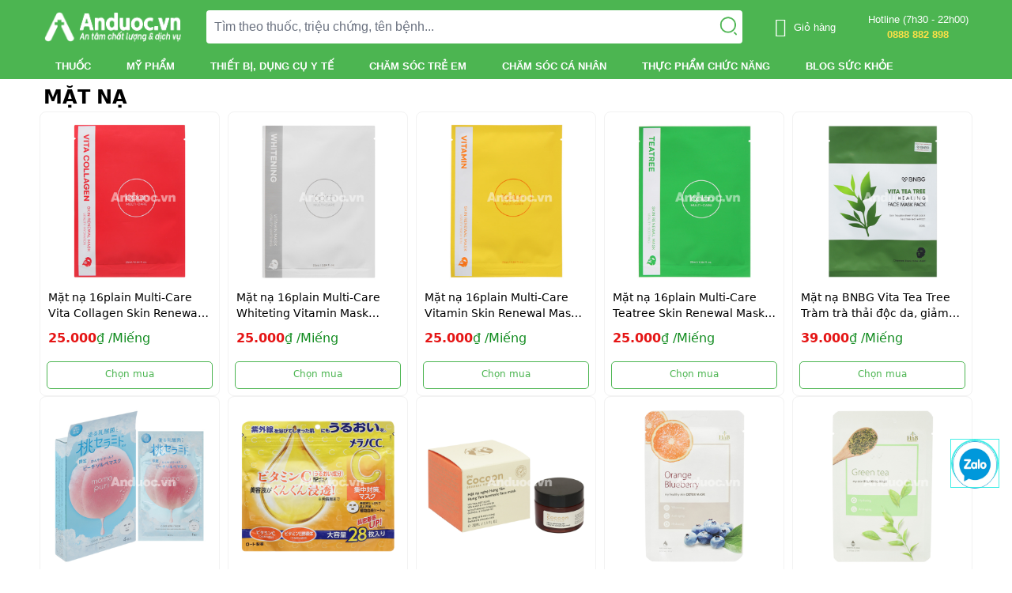

--- FILE ---
content_type: text/html; charset=UTF-8
request_url: https://vn.applycv.com/55/mat-na.html
body_size: 10734
content:
<!DOCTYPE html>
<html lang="en">

<head>
    <meta charset="utf-8">
    <meta http-equiv="X-UA-Compatible" content="IE=edge">
    <meta name="viewport" content="width=device-width, initial-scale=1">

    <meta name="title" content="Mặt nạ - Anduoc.vn"/>
<meta name="description" content="Mặt nạ - Anduoc.vn"/>
<meta property="og:title" content="Mặt nạ - Anduoc.vn"/>
<meta property="og:description" content="Mặt nạ - Anduoc.vn"/>
<meta property="og:site_name" content="Nhà Thuốc An Dược"/>
<meta property="og:type" content="Website"/>
<meta property="og:locale" content="vi_VN"/>
<meta property="og:image" content="vi_VN"/>
<meta name="copyright" content=""/>
<meta name="author" content=""/>
<meta name="canonical" content="https://anduoc.vn/55/mat-na.html"/>
<title>Mặt nạ - Anduoc.vn</title>
    
    <script type="application/ld+json">
    {
      "@context": "https://schema.org",
      "@type": "BreadcrumbList",
      "itemListElement": [
      ]
    }
    </script>
    
                <link rel="shortcut icon" href="https://anduoc.vn/img/logo/tit.png" type="image/x-icon">

    <link rel="preload" as="style" href="https://anduoc.vn/build/assets/main.3a138ae8.css" /><link rel="stylesheet" href="https://anduoc.vn/build/assets/main.3a138ae8.css" />    <link rel="modulepreload" href="https://anduoc.vn/build/assets/app.87ada6d8.js" /><script type="module" src="https://anduoc.vn/build/assets/app.87ada6d8.js"></script></head>

<body>
    <div class="menu-cate-mb">
    <ul>
                    <li class="li-menu off" onclick="getMenu(this)">
                <span class="lv1">

                        <span class="a-lv1">Thuốc</span>
                        <span class="a-lv1"><i class="fa fa-chevron-down" aria-hidden="true"></i></span>

                </span>
                <div class="lv2">
                    <ul>
                                                                                    <li><a href="https://anduoc.vn/3/tim-mach-tieu-duong.html">Tim mạch, tiểu đường, mỡ máu</a></li>
                                                                                                                <li><a href="https://anduoc.vn/4/thuoc-bo-va-vitamin.html">Thuốc bổ và vitamin</a></li>
                                                                                                                <li><a href="https://anduoc.vn/5/giam-dau-ha-sot-khang-viem.html">Giảm đau, hạ sốt, kháng viêm</a></li>
                                                                                                                <li><a href="https://anduoc.vn/6/ho-hap.html">Hô hấp</a></li>
                                                                                                                <li><a href="https://anduoc.vn/7/khang-sinh-khang-nam.html">Kháng sinh, kháng nấm</a></li>
                                                                                                                <li><a href="https://anduoc.vn/8/mat-tai-mui-hong.html">Mắt, tai mũi họng</a></li>
                                                                                                                <li><a href="https://anduoc.vn/9/than-kinh-nao-bo.html">Thần kinh, não bộ</a></li>
                                                                                                                <li><a href="https://anduoc.vn/10/tiet-nieu-sinh-duc.html">Tiết niệu, sinh dục</a></li>
                                                                                                                <li><a href="https://anduoc.vn/11/tieu-hoa-gan-mat.html">Tiêu hóa, gan mật</a></li>
                                                                                                                <li><a href="https://anduoc.vn/12/co-xuong-khop-gut.html">Cơ xương khớp, gút</a></li>
                                                                                                                <li><a href="https://anduoc.vn/13/dau-cao-xoa-mieng-dan.html">Dầu, cao xoa, miếng dán</a></li>
                                                                                                                <li><a href="https://anduoc.vn/14/da-lieu-di-ung.html">Da liễu, dị ứng</a></li>
                                                                                                                <li><a href="https://anduoc.vn/15/thuoc-lam-dep-giam-can.html">Thuốc làm đẹp, giảm cân</a></li>
                                                                                                                <li><a href="https://anduoc.vn/16/thuoc-tri-ung-thu.html">Thuốc điều trị ung thư</a></li>
                                                                                                                                                                                                                                                                                                                                                                                                                                                                                                                                                                                                                                                                                                                                                                                                                                                                                                                                                                                                                                                                                                                                                                                                                                                                                                                                                                                                                                                                                                                                                                                                                                                                                                                                                                                                                                                                                                                                                                                                                                                                                                                                                                                                                                                                                                                                                                                                                                                                                                                                                                                                                                                                                                                                                                                                                                                                                                                                                                                                                                                                                                                                                                                                                                                                                                    
                    </ul>
                </div>
            </li>
                    <li class="li-menu off" onclick="getMenu(this)">
                <span class="lv1">

                        <span class="a-lv1">Thực phẩm chức năng</span>
                        <span class="a-lv1"><i class="fa fa-chevron-down" aria-hidden="true"></i></span>

                </span>
                <div class="lv2">
                    <ul>
                                                                                                                                                                                                                                                                                                                                                                                                                                                                                                                                                                                                                                                                                                                                                                                                                                            <li><a href="https://anduoc.vn/18/bo-gan-thanh-nhiet.html">Bổ gan, thanh nhiệt</a></li>
                                                                                                                <li><a href="https://anduoc.vn/19/vien-uong-bo-nao.html">Bổ não</a></li>
                                                                                                                <li><a href="https://anduoc.vn/20/bo-phe-ho-tro-ho-hap.html">Bổ phế, hô hấp</a></li>
                                                                                                                <li><a href="https://anduoc.vn/21/bo-xuong-khop.html">Bổ trợ xương khớp</a></li>
                                                                                                                <li><a href="https://anduoc.vn/22/ho-tro-tieu-hoa.html">Hỗ trợ tiêu hoá</a></li>
                                                                                                                <li><a href="https://anduoc.vn/23/keo-ngam-vien-ngam.html">Kẹo ngậm, viên ngậm</a></li>
                                                                                                                <li><a href="https://anduoc.vn/24/ho-tro-lam-dep-giam-can.html">Làm đẹp, giảm cân</a></li>
                                                                                                                <li><a href="https://anduoc.vn/25/dau-ca-bo-mat.html">Dầu cá, bổ mắt</a></li>
                                                                                                                <li><a href="https://anduoc.vn/26/vitamin-va-khoang-chat.html">Vitamin và khoáng chất</a></li>
                                                                                                                <li><a href="https://anduoc.vn/27/sam-tao-dong-trung.html">Thảo dược tự nhiên</a></li>
                                                                                                                <li><a href="https://anduoc.vn/28/ho-tro-tim-mach.html">Hỗ trợ tim mạch</a></li>
                                                                                                                <li><a href="https://anduoc.vn/29/ho-tro-tieu-duong.html">Hỗ trợ tiểu đường</a></li>
                                                                                                                <li><a href="https://anduoc.vn/30/tang-cuong-sinh-ly-bo-than.html">Tăng sinh lý, bổ thận</a></li>
                                                                                                                <li><a href="https://anduoc.vn/31/ho-tro-dieu-tri-ung-thu.html">Hỗ trợ trị ung thư</a></li>
                                                                                                                <li><a href="https://anduoc.vn/32/ho-tro-tri-tao-bon-tri.html">Hỗ trợ trị giãn tĩnh mạch, trĩ, táo bón</a></li>
                                                                                                                                                                                                                                                                                                                                                                                                                                                                                                                                                                                                                                                                                                                                                                                                                                                                                                                                                                                                                                                                                                                                                                                                                                                                                                                                                                                                                                                                                                                                                                                                                                                                                                                                                                                                                                                                                                                                                                                                                                                                                                                                                                                                                                                                                                                                                                                                                                                                                        
                    </ul>
                </div>
            </li>
                    <li class="li-menu off" onclick="getMenu(this)">
                <span class="lv1">

                        <span class="a-lv1">Thiết bị, dụng cụ y tế</span>
                        <span class="a-lv1"><i class="fa fa-chevron-down" aria-hidden="true"></i></span>

                </span>
                <div class="lv2">
                    <ul>
                                                                                                                                                                                                                                                                                                                                                                                                                                                                                                                                                                                                                                                                                                                                                                                                                                                                                                                                                                                                                                                                                                                                                                                                                                                                                                                                                                                                                                                                                                                                                                                                                                                        <li><a href="https://anduoc.vn/34/mieng-dan-giam-dau-ha-sot.html">Miếng dán giảm đau, hạ sốt</a></li>
                                                                                                                <li><a href="https://anduoc.vn/35/bong-gon-bang-gac-gang-tay.html">Bông gòn, băng gạc, găng tay</a></li>
                                                                                                                <li><a href="https://anduoc.vn/36/dung-dich-sat-trung.html">Nước muối, dung dịch sát trùng</a></li>
                                                                                                                <li><a href="https://anduoc.vn/37/khau-trang.html">Khẩu trang</a></li>
                                                                                                                <li><a href="https://anduoc.vn/38/kit-test-covid.html">Kit test covid</a></li>
                                                                                                                <li><a href="https://anduoc.vn/39/may-do-spo2.html">Máy đo SpO2</a></li>
                                                                                                                <li><a href="https://anduoc.vn/40/may-do-huyet-ap.html">Máy đo huyết áp</a></li>
                                                                                                                <li><a href="https://anduoc.vn/41/may-do-que-thu-duong-huyet.html">Máy đo, que thử đường huyết</a></li>
                                                                                                                <li><a href="https://anduoc.vn/42/que-thu-thai-rung-trung.html">Que thử thai, rụng trứng</a></li>
                                                                                                                <li><a href="https://anduoc.vn/43/may-xong-khi-dung.html">Máy xông khí dung</a></li>
                                                                                                                <li><a href="https://anduoc.vn/44/nhiet-ke.html">Nhiệt kế</a></li>
                                                                                                                <li><a href="https://anduoc.vn/45/vo-dai-y-khoa.html">Vớ, đai y khoa</a></li>
                                                                                                                <li><a href="https://anduoc.vn/46/mat-kinh-tam-chan-giot-ban.html">Mắt kính, tấm chắn giọt bắn</a></li>
                                                                                                                <li><a href="https://anduoc.vn/47/cac-dung-cu-khac.html">Các dụng cụ khác</a></li>
                                                                                                                <li><a href="https://anduoc.vn/48/can-suc-khoe.html">Cân sức khỏe</a></li>
                                                                                                                                                                                                                                                                                                                                                                                                                                                                                                                                                                                                                                                                                                                                                                                                                                                                                                                                                                                                                                                                                                                                                                                                                                                                                                                                                                                                                                                                                                                                                                                                                                                                            
                    </ul>
                </div>
            </li>
                    <li class="li-menu off" onclick="getMenu(this)">
                <span class="lv1">

                        <span class="a-lv1">Mỹ phẩm</span>
                        <span class="a-lv1"><i class="fa fa-chevron-down" aria-hidden="true"></i></span>

                </span>
                <div class="lv2">
                    <ul>
                                                                                                                                                                                                                                                                                                                                                                                                                                                                                                                                                                                                                                                                                                                                                                                                                                                                                                                                                                                                                                                                                                                                                                                                                                                                                                                                                                                                                                                                                                                                                                                                                                                                                                                                                                                                                                                                                                                                                                                                                                                                                                                                                                                                                                                                                                                                                                                                                                                                    <li><a href="https://anduoc.vn/51/duong-da.html">Dưỡng da, dưỡng môi</a></li>
                                                                                                                <li><a href="https://anduoc.vn/52/tri-mun-ngua-seo-mo-tham.html">Trị mụn, ngừa sẹo, mờ thâm</a></li>
                                                                                                                <li><a href="https://anduoc.vn/53/sua-rua-mat.html">Kem, sữa rửa mặt</a></li>
                                                                                                                <li><a href="https://anduoc.vn/54/kem-chong-nang.html">Kem, xịt chống nắng</a></li>
                                                                                                                <li><a href="https://anduoc.vn/55/mat-na.html">Mặt nạ</a></li>
                                                                                                                <li><a href="https://anduoc.vn/56/tay-trang.html">Tẩy trang</a></li>
                                                                                                                <li><a href="https://anduoc.vn/57/nuoc-hoa-hong.html">Toner và xịt khoáng</a></li>
                                                                                                                <li><a href="https://anduoc.vn/58/sua-duong-the.html">Dưỡng thể</a></li>
                                                                                                                <li><a href="https://anduoc.vn/59/tay-te-bao-chet.html">Tẩy tế bào chết</a></li>
                                                                                                                                                                                                                                                                                                                                                                                                                                                                                                                                                                                                                                                                                                                                                                                                                                                                                                                                                                                                                                                                                                                                                                                        
                    </ul>
                </div>
            </li>
                    <li class="li-menu off" onclick="getMenu(this)">
                <span class="lv1">

                        <span class="a-lv1">Chăm sóc cá nhân</span>
                        <span class="a-lv1"><i class="fa fa-chevron-down" aria-hidden="true"></i></span>

                </span>
                <div class="lv2">
                    <ul>
                                                                                                                                                                                                                                                                                                                                                                                                                                                                                                                                                                                                                                                                                                                                                                                                                                                                                                                                                                                                                                                                                                                                                                                                                                                                                                                                                                                                                                                                                                                                                                                                                                                                                                                                                                                                                                                                                                                                                                                                                                                                                                                                                                                                                                                                                                                                                                                                                                                                                                                                                                                                                                                                                                                                                                                                                                                                                                                                                        <li><a href="https://anduoc.vn/61/sua-bot.html">Sữa bột</a></li>
                                                                                                                <li><a href="https://anduoc.vn/62/cham-soc-mat-tai-mui-hong.html">Chăm sóc mắt, tai, mũi, họng</a></li>
                                                                                                                <li><a href="https://anduoc.vn/63/cham-soc-rang-mieng.html">Chăm sóc răng miệng</a></li>
                                                                                                                <li><a href="https://anduoc.vn/64/cham-soc-toan-than.html">Chăm sóc toàn thân</a></li>
                                                                                                                <li><a href="https://anduoc.vn/65/cham-soc-vung-kin.html">Chăm sóc vùng kín</a></li>
                                                                                                                <li><a href="https://anduoc.vn/66/bao-cao-su.html">Bao cao su, gel bôi trơn</a></li>
                                                                                                                <li><a href="https://anduoc.vn/67/cham-soc-tay-chan.html">Chăm sóc tay, chân</a></li>
                                                                                                                <li><a href="https://anduoc.vn/68/kem-xit-duoi-con-trung.html">Kem, xịt chống côn trùng</a></li>
                                                                                                                <li><a href="https://anduoc.vn/69/tinh-dau.html">Dầu, tinh dầu</a></li>
                                                                                                                <li><a href="https://anduoc.vn/70/cham-soc-toc.html">Gội, xả, dưỡng tóc</a></li>
                                                                                                                <li><a href="https://anduoc.vn/71/thuc-pham-do-uong.html">Thực phẩm, đồ uống</a></li>
                                                                                                                <li><a href="https://anduoc.vn/72/dao-bot-cao-rau.html">Dao, bọt cạo râu</a></li>
                                                                                                                <li><a href="https://anduoc.vn/73/khan-giay-khan-uot.html">Khăn giấy, khăn ướt</a></li>
                                                                                                                                                                                                                                                                                                                                                                                                                                                                                    
                    </ul>
                </div>
            </li>
                    <li class="li-menu off" onclick="getMenu(this)">
                <span class="lv1">

                        <span class="a-lv1">Chăm sóc trẻ em</span>
                        <span class="a-lv1"><i class="fa fa-chevron-down" aria-hidden="true"></i></span>

                </span>
                <div class="lv2">
                    <ul>
                                                                                                                                                                                                                                                                                                                                                                                                                                                                                                                                                                                                                                                                                                                                                                                                                                                                                                                                                                                                                                                                                                                                                                                                                                                                                                                                                                                                                                                                                                                                                                                                                                                                                                                                                                                                                                                                                                                                                                                                                                                                                                                                                                                                                                                                                                                                                                                                                                                                                                                                                                                                                                                                                                                                                                                                                                                                                                                                                                                                                                                                                                                                                                                                                                                                                                                                                                                                                                                                                                                                                                                                                                                            <li><a href="https://anduoc.vn/75/khau-trang-cho-be.html">Khẩu trang cho bé</a></li>
                                                                                                                <li><a href="https://anduoc.vn/76/tinh-dau-tre-em.html">Tinh dầu trẻ em</a></li>
                                                                                                                <li><a href="https://anduoc.vn/77/phan-thom-dau-massage.html">Phấn thơm, kem chống hăm</a></li>
                                                                                                                <li><a href="https://anduoc.vn/78/sua-bot-cho-be.html">Sữa bột cho bé</a></li>
                                                                                                                <li><a href="https://anduoc.vn/79/kem-danh-rang-cho-be.html">Đánh răng cho bé</a></li>
                                                                                                                <li><a href="https://anduoc.vn/80/tam-goi-cho-be.html">Dầu gội, sữa tắm cho bé</a></li>
                                                                                                                <li><a href="https://anduoc.vn/81/khan-giay-khan-uot-tre-em.html">Khăn ướt cho bé</a></li>
                                                                                                        
                    </ul>
                </div>
            </li>
                    <li class="li-menu off" onclick="getMenu(this)">
                <span class="lv1">

                        <span class="a-lv1">Blog sức khỏe</span>
                        <span class="a-lv1"><i class="fa fa-chevron-down" aria-hidden="true"></i></span>

                </span>
                <div class="lv2">
                    <ul>
                                                                                                                                                                                                                                                                                                                                                                                                                                                                                                                                                                                                                                                                                                                                                                                                                                                                                                                                                                                                                                                                                                                                                                                                                                                                                                                                                                                                                                                                                                                                                                                                                                                                                                                                                                                                                                                                                                                                                                                                                                                                                                                                                                                                                                                                                                                                                                                                                                                                                                                                                                                                                                                                                                                                                                                                                                                                                                                                                                                                                                                                                                                                                                                                                                                                                                                                                                                                                                                                                                                                                                                                                                                                                                                                                                                                                                                                                                                                                                                                                                        <li><a href="https://anduoc.vn/83/benh.html">Tra cứu bệnh</a></li>
                                                    
                    </ul>
                </div>
            </li>
        
    </ul>
</div>
    <div id="snackbar">Đã thêm vào giỏ hàng</div>
    <div class="content">
            <div class="section1">
        <header>
            <header class="pc head">
    <div class="haed-repon-pc">
        <div class="big-menu">
            <menu class="menu-big">
                <li class="m-b">
                    <button class="o">
                        <span class="icm icm_menu icm_cus"></span>
                    </button>
                    <button class="x">
                        <span class="icm_cus">&#10005;</span>
                    </button>
                </li>
                <li><a href="/" class="logo"><img src="https://anduoc.vn/img/logo/logo.png"
                            alt="https://anduoc.vn/img/logo/logo.png"></a></li>

                <li class="search">
                    <form action="https://anduoc.vn/product/search" method="get">
                        <input type="text" name="q" value="" placeholder="Tìm theo thuốc, triệu chứng, tên bệnh...">
                        <button id="but"><img src="https://anduoc.vn/img/icon/tim.png" alt="https://anduoc.vn/img/icon/tim.png"></button>
                    </form>
                </li>
                <li class=" gh"><a href="https://anduoc.vn/cart/detail" class="gh-a"> <span
                            class="icm icm_shopping-cart"></span><span>
                            Giỏ hàng</span></a></li>
                <li id="phone"><a class="phone" href=""><span>Hotline (7h30 - 22h00)
                        </span><b class="text-yellow-300">0888 882 898</b></a></li>
            </menu>
        </div>
        <div class="tree"> <ul class="main-menu"><li class="li-menu"><a class="menu-hov has-child" href="https://anduoc.vn/1/thuoc.html">Thuốc</a><div class="sub-menu"><ul><li><a class="cate" href="https://anduoc.vn/1/thuoc.html"><span > Xem tất cả Thuốc</span></a></li><li class="menu-hov1" ><a href="https://anduoc.vn/6/ho-hap.html">Hô hấp</a><div class="sub-menu1"><ul class="sub-3"><li><a href="https://anduoc.vn/92/thuoc-ho.html">Ho</a></li><li><a href="https://anduoc.vn/91/thuoc-tri-hen-suyen.html">Trị hen suyễn</a></li><li><a href="https://anduoc.vn/93/thuoc-tieu-nhay-long-dom.html">Tiêu nhầy, long đờm</a></li></ul></div></li><li class="menu-hov1" ><a href="https://anduoc.vn/14/da-lieu-di-ung.html">Da liễu, dị ứng</a><div class="sub-menu1"><ul class="sub-3"><li><a href="https://anduoc.vn/121/thuoc-di-ung-say-xe.html">Dị ứng, say xe</a></li><li><a href="https://anduoc.vn/122/thuoc-tri-benh-da-lieu.html">Trị bệnh da liễu</a></li><li><a href="https://anduoc.vn/123/thuoc-khu-trung-sat-khuan.html">Thuốc khử trùng, sát khuẩn</a></li></ul></div></li><li class="menu-hov1" ><a href="https://anduoc.vn/8/mat-tai-mui-hong.html">Mắt, tai mũi họng</a><div class="sub-menu1"><ul class="sub-3"><li><a href="https://anduoc.vn/98/nho-mat-tra-mat.html">Nhỏ mắt, tra mắt</a></li><li><a href="https://anduoc.vn/100/nho-tai-xit-hong.html">Nhỏ tai, xịt họng</a></li><li><a href="https://anduoc.vn/99/thuoc-xit-nho-mui.html">Xịt, nhỏ mũi</a></li></ul></div></li><li class="menu-hov1" ><a href="https://anduoc.vn/9/than-kinh-nao-bo.html">Thần kinh, não bộ</a><div class="sub-menu1"><ul class="sub-3"><li><a href="https://anduoc.vn/101/thuoc-ve-than-kinh.html">Về thần kinh</a></li><li><a href="https://anduoc.vn/102/thuoc-tuan-hoan-nao.html">Tuần hoàn não</a></li><li><a href="https://anduoc.vn/103/thuoc-roi-loan-tien-dinh.html">Rối loạn tiền đình</a></li></ul></div></li><li class="menu-hov1" ><a href="https://anduoc.vn/11/tieu-hoa-gan-mat.html">Tiêu hóa, gan mật</a><div class="sub-menu1"><ul class="sub-3"><li><a href="https://anduoc.vn/110/thuoc-tri-tao-bon.html">Trị táo bón</a></li><li><a href="https://anduoc.vn/113/thuoc-tri-gan-mat.html">Trị gan, mật</a></li><li><a href="https://anduoc.vn/114/gian-tinh-mach-tri.html">Trị trĩ, giãn tĩnh mạch</a></li><li><a href="https://anduoc.vn/111/thuoc-tri-tieu-chay.html">Trị tiêu chảy</a></li><li><a href="https://anduoc.vn/115/men-tieu-hoa-vi-sinh.html">Men tiêu hoá, vi sinh</a></li><li><a href="https://anduoc.vn/112/thuoc-tri-benh-dai-trang.html">Bệnh đại tràng</a></li><li><a href="https://anduoc.vn/108/thuoc-tri-day-hoi-buon-non.html">Trị đầy hơi, buồn nôn</a></li><li><a href="https://anduoc.vn/109/thuoc-tri-viem-loet-da-day.html">Trị đau dạ dày</a></li></ul></div></li><li class="menu-hov1" ><a href="https://anduoc.vn/12/co-xuong-khop-gut.html">Cơ xương khớp, gút</a><div class="sub-menu1"><ul class="sub-3"><li><a href="https://anduoc.vn/116/thuoc-gian-co-gut.html">Giãn cơ</a></li><li><a href="https://anduoc.vn/117/thuoc-tri-benh-gut.html">Trị bệnh gút</a></li><li><a href="https://anduoc.vn/118/thuoc-tri-benh-xuong-khop.html">Trị bệnh xương khớp</a></li></ul></div></li><li class="menu-hov1" ><a href="https://anduoc.vn/16/thuoc-tri-ung-thu.html">Thuốc điều trị ung thư</a></li><li class="menu-hov1" ><a href="https://anduoc.vn/10/tiet-nieu-sinh-duc.html">Tiết niệu, sinh dục</a><div class="sub-menu1"><ul class="sub-3"><li><a href="https://anduoc.vn/106/thuoc-tranh-thai.html">Phòng tránh thai</a></li><li><a href="https://anduoc.vn/105/tri-benh-phu-khoa.html">Trị bệnh phụ khoa</a></li><li><a href="https://anduoc.vn/104/thuoc-tiet-nieu-hoocmon.html">Tiết niệu, hocmon</a></li><li><a href="https://anduoc.vn/107/thuoc-tri-roi-loan-cuong-duong.html">Trị rối loạn cương dương</a></li></ul></div></li><li class="menu-hov1" ><a href="https://anduoc.vn/3/tim-mach-tieu-duong.html">Tim mạch, tiểu đường, mỡ máu</a><div class="sub-menu1"><ul class="sub-3"><li><a href="https://anduoc.vn/87/ung-thu-ha-lipid.html">Trị rối loạn lipid máu</a></li><li><a href="https://anduoc.vn/85/tim-mach-huyet-ap.html">Tim mạch, huyết áp</a></li><li><a href="https://anduoc.vn/86/thuoc-ve-mach-mau.html">Về mạch máu</a></li><li><a href="https://anduoc.vn/84/thuoc-tri-tieu-duong.html">Trị tiểu đường</a></li></ul></div></li><li class="menu-hov1" ><a href="https://anduoc.vn/4/thuoc-bo-va-vitamin.html">Thuốc bổ và vitamin</a></li><li class="menu-hov1" ><a href="https://anduoc.vn/7/khang-sinh-khang-nam.html">Kháng sinh, kháng nấm</a><div class="sub-menu1"><ul class="sub-3"><li><a href="https://anduoc.vn/94/thuoc-khang-sinh.html">Kháng sinh</a></li><li><a href="https://anduoc.vn/95/thuoc-khang-vi-rut.html">Kháng vi-rút</a></li><li><a href="https://anduoc.vn/96/thuoc-uong-tri-nam.html">Trị nấm</a></li><li><a href="https://anduoc.vn/97/thuoc-tay-giun-san.html">Tẩy giun, sán</a></li></ul></div></li><li class="menu-hov1" ><a href="https://anduoc.vn/13/dau-cao-xoa-mieng-dan.html">Dầu, cao xoa, miếng dán</a><div class="sub-menu1"><ul class="sub-3"><li><a href="https://anduoc.vn/120/mieng-dan-cac-loai.html">Miếng dán</a></li><li><a href="https://anduoc.vn/119/dau-gio-dau-nong-cao-xoa.html">Dầu gió, dầu nóng, cao xoa</a></li></ul></div></li><li class="menu-hov1" ><a href="https://anduoc.vn/15/thuoc-lam-dep-giam-can.html">Thuốc làm đẹp, giảm cân</a></li><li class="menu-hov1" ><a href="https://anduoc.vn/5/giam-dau-ha-sot-khang-viem.html">Giảm đau, hạ sốt, kháng viêm</a><div class="sub-menu1"><ul class="sub-3"><li><a href="https://anduoc.vn/90/thuoc-tri-cam-cum.html">Trị cảm cúm</a></li><li><a href="https://anduoc.vn/88/thuoc-dau-dau-ha-sot.html">Đau đầu, hạ sốt</a></li><li><a href="https://anduoc.vn/89/thuoc-giam-dau-khang-viem.html">Giảm đau, kháng viêm</a></li></ul></div></li></ul></div></li><li class="li-menu"><a class="menu-hov has-child" href="https://anduoc.vn/49/my-pham.html">Mỹ phẩm</a><div class="sub-menu"><ul><li><a class="cate" href="https://anduoc.vn/49/my-pham.html"><span > Xem tất cả Mỹ phẩm</span></a></li><li class="menu-hov1" ><a href="https://anduoc.vn/55/mat-na.html">Mặt nạ</a></li><li class="menu-hov1" ><a href="https://anduoc.vn/51/duong-da.html">Dưỡng da, dưỡng môi</a></li><li class="menu-hov1" ><a href="https://anduoc.vn/56/tay-trang.html">Tẩy trang</a></li><li class="menu-hov1" ><a href="https://anduoc.vn/53/sua-rua-mat.html">Kem, sữa rửa mặt</a></li><li class="menu-hov1" ><a href="https://anduoc.vn/57/nuoc-hoa-hong.html">Toner và xịt khoáng</a></li><li class="menu-hov1" ><a href="https://anduoc.vn/58/sua-duong-the.html">Dưỡng thể</a></li><li class="menu-hov1" ><a href="https://anduoc.vn/54/kem-chong-nang.html">Kem, xịt chống nắng</a></li><li class="menu-hov1" ><a href="https://anduoc.vn/59/tay-te-bao-chet.html">Tẩy tế bào chết</a></li><li class="menu-hov1" ><a href="https://anduoc.vn/52/tri-mun-ngua-seo-mo-tham.html">Trị mụn, ngừa sẹo, mờ thâm</a></li></ul></div></li><li class="li-menu"><a class="menu-hov has-child" href="https://anduoc.vn/33/dung-cu-y-te.html">Thiết bị, dụng cụ y tế</a><div class="sub-menu"><ul><li><a class="cate" href="https://anduoc.vn/33/dung-cu-y-te.html"><span > Xem tất cả Thiết bị, dụng cụ y tế</span></a></li><li class="menu-hov1" ><a href="https://anduoc.vn/44/nhiet-ke.html">Nhiệt kế</a></li><li class="menu-hov1" ><a href="https://anduoc.vn/37/khau-trang.html">Khẩu trang</a></li><li class="menu-hov1" ><a href="https://anduoc.vn/39/may-do-spo2.html">Máy đo SpO2</a></li><li class="menu-hov1" ><a href="https://anduoc.vn/48/can-suc-khoe.html">Cân sức khỏe</a></li><li class="menu-hov1" ><a href="https://anduoc.vn/45/vo-dai-y-khoa.html">Vớ, đai y khoa</a></li><li class="menu-hov1" ><a href="https://anduoc.vn/38/kit-test-covid.html">Kit test covid</a></li><li class="menu-hov1" ><a href="https://anduoc.vn/40/may-do-huyet-ap.html">Máy đo huyết áp</a></li><li class="menu-hov1" ><a href="https://anduoc.vn/47/cac-dung-cu-khac.html">Các dụng cụ khác</a></li><li class="menu-hov1" ><a href="https://anduoc.vn/43/may-xong-khi-dung.html">Máy xông khí dung</a></li><li class="menu-hov1" ><a href="https://anduoc.vn/36/dung-dich-sat-trung.html">Nước muối, dung dịch sát trùng</a></li><li class="menu-hov1" ><a href="https://anduoc.vn/42/que-thu-thai-rung-trung.html">Que thử thai, rụng trứng</a></li><li class="menu-hov1" ><a href="https://anduoc.vn/34/mieng-dan-giam-dau-ha-sot.html">Miếng dán giảm đau, hạ sốt</a></li><li class="menu-hov1" ><a href="https://anduoc.vn/35/bong-gon-bang-gac-gang-tay.html">Bông gòn, băng gạc, găng tay</a><div class="sub-menu1"><ul class="sub-3"><li><a href="https://anduoc.vn/131/bong-gon-y-te.html">Bông gòn y tế</a></li><li><a href="https://anduoc.vn/133/gang-tay-y-te.html">Găng tay y tế</a></li><li><a href="https://anduoc.vn/132/bong-bang-gac-y-te.html">Băng, gạc y tế</a></li></ul></div></li><li class="menu-hov1" ><a href="https://anduoc.vn/41/may-do-que-thu-duong-huyet.html">Máy đo, que thử đường huyết</a></li><li class="menu-hov1" ><a href="https://anduoc.vn/46/mat-kinh-tam-chan-giot-ban.html">Mắt kính, tấm chắn giọt bắn</a></li></ul></div></li><li class="li-menu"><a class="menu-hov has-child" href="https://anduoc.vn/74/cham-soc-tre-em.html">Chăm sóc trẻ em</a><div class="sub-menu"><ul><li><a class="cate" href="https://anduoc.vn/74/cham-soc-tre-em.html"><span > Xem tất cả Chăm sóc trẻ em</span></a></li><li class="menu-hov1" ><a href="https://anduoc.vn/78/sua-bot-cho-be.html">Sữa bột cho bé</a></li><li class="menu-hov1" ><a href="https://anduoc.vn/80/tam-goi-cho-be.html">Dầu gội, sữa tắm cho bé</a></li><li class="menu-hov1" ><a href="https://anduoc.vn/76/tinh-dau-tre-em.html">Tinh dầu trẻ em</a></li><li class="menu-hov1" ><a href="https://anduoc.vn/75/khau-trang-cho-be.html">Khẩu trang cho bé</a></li><li class="menu-hov1" ><a href="https://anduoc.vn/79/kem-danh-rang-cho-be.html">Đánh răng cho bé</a></li><li class="menu-hov1" ><a href="https://anduoc.vn/77/phan-thom-dau-massage.html">Phấn thơm, kem chống hăm</a></li><li class="menu-hov1" ><a href="https://anduoc.vn/81/khan-giay-khan-uot-tre-em.html">Khăn ướt cho bé</a></li></ul></div></li><li class="li-menu"><a class="menu-hov has-child" href="https://anduoc.vn/60/cham-soc-ca-nhan.html">Chăm sóc cá nhân</a><div class="sub-menu"><ul><li><a class="cate" href="https://anduoc.vn/60/cham-soc-ca-nhan.html"><span > Xem tất cả Chăm sóc cá nhân</span></a></li><li class="menu-hov1" ><a href="https://anduoc.vn/61/sua-bot.html">Sữa bột</a><div class="sub-menu1"><ul class="sub-3"><li><a href="https://anduoc.vn/134/sua-bot-nguoi-lon.html">Sữa bột người lớn</a></li></ul></div></li><li class="menu-hov1" ><a href="https://anduoc.vn/69/tinh-dau.html">Dầu, tinh dầu</a></li><li class="menu-hov1" ><a href="https://anduoc.vn/66/bao-cao-su.html">Bao cao su, gel bôi trơn</a></li><li class="menu-hov1" ><a href="https://anduoc.vn/70/cham-soc-toc.html">Gội, xả, dưỡng tóc</a><div class="sub-menu1"><ul class="sub-3"><li><a href="https://anduoc.vn/149/dau-xa.html">Dầu xả</a></li><li><a href="https://anduoc.vn/148/dau-goi.html">Dầu gội</a></li><li><a href="https://anduoc.vn/150/kem-u-duong-toc.html">Dưỡng tóc, keo vuốt tóc</a></li></ul></div></li><li class="menu-hov1" ><a href="https://anduoc.vn/72/dao-bot-cao-rau.html">Dao, bọt cạo râu</a></li><li class="menu-hov1" ><a href="https://anduoc.vn/65/cham-soc-vung-kin.html">Chăm sóc vùng kín</a><div class="sub-menu1"><ul class="sub-3"><li><a href="https://anduoc.vn/146/bang-ve-sinh.html">Băng vệ sinh</a></li><li><a href="https://anduoc.vn/147/dung-dich-ve-sinh.html">Dung dịch vệ sinh</a></li></ul></div></li><li class="menu-hov1" ><a href="https://anduoc.vn/67/cham-soc-tay-chan.html">Chăm sóc tay, chân</a></li><li class="menu-hov1" ><a href="https://anduoc.vn/71/thuc-pham-do-uong.html">Thực phẩm, đồ uống</a><div class="sub-menu1"><ul class="sub-3"><li><a href="https://anduoc.vn/155/tra.html">Trà khô, túi lọc</a></li><li><a href="https://anduoc.vn/151/mat-ong.html">Mật ong</a></li><li><a href="https://anduoc.vn/154/nuoc-yen.html">Nước yến, yến sào</a></li><li><a href="https://anduoc.vn/157/nuoc-ngot.html">Nước ngọt, trà giải khát</a></li><li><a href="https://anduoc.vn/156/nuoc-tinh-khiet.html">Nước suối, khoáng</a></li><li><a href="https://anduoc.vn/153/bot-che-bien-san.html">Bột các loại</a></li><li><a href="https://anduoc.vn/158/nuoc-ep-trai-cay.html">Nước ép trái cây</a></li><li><a href="https://anduoc.vn/152/bot-nghe-nghe-vien.html">Bột nghệ, nghệ viên</a></li></ul></div></li><li class="menu-hov1" ><a href="https://anduoc.vn/64/cham-soc-toan-than.html">Chăm sóc toàn thân</a><div class="sub-menu1"><ul class="sub-3"><li><a href="https://anduoc.vn/142/sua-tam.html">Sữa tắm</a></li><li><a href="https://anduoc.vn/143/xa-bong-cuc.html">Xà bông</a></li><li><a href="https://anduoc.vn/144/nuoc-rua-tay.html">Nước, gel rửa tay</a></li><li><a href="https://anduoc.vn/145/lan-xit-khu-mui.html">Lăn, xịt khử mùi</a></li></ul></div></li><li class="menu-hov1" ><a href="https://anduoc.vn/73/khan-giay-khan-uot.html">Khăn giấy, khăn ướt</a></li><li class="menu-hov1" ><a href="https://anduoc.vn/63/cham-soc-rang-mieng.html">Chăm sóc răng miệng</a><div class="sub-menu1"><ul class="sub-3"><li><a href="https://anduoc.vn/141/may-tam-nuoc.html">Máy tăm nước</a></li><li><a href="https://anduoc.vn/138/kem-danh-rang.html">Kem đánh răng</a></li><li><a href="https://anduoc.vn/137/nuoc-suc-mieng.html">Nước súc miệng, xịt thơm miệng</a></li><li><a href="https://anduoc.vn/139/tam-chi-nha-khoa.html">Tăm, chỉ nha khoa</a></li><li><a href="https://anduoc.vn/140/ban-chai-danh-rang.html">Bàn chải đánh răng</a></li></ul></div></li><li class="menu-hov1" ><a href="https://anduoc.vn/68/kem-xit-duoi-con-trung.html">Kem, xịt chống côn trùng</a></li><li class="menu-hov1" ><a href="https://anduoc.vn/62/cham-soc-mat-tai-mui-hong.html">Chăm sóc mắt, tai, mũi, họng</a><div class="sub-menu1"><ul class="sub-3"><li><a href="https://anduoc.vn/135/tam-bong-ray-tai.html">Tăm bông ráy tai</a></li><li><a href="https://anduoc.vn/136/rua-ve-sinh-mui-mat.html">Vệ sinh mắt, mũi, tai</a></li></ul></div></li></ul></div></li><li class="li-menu"><a class="menu-hov has-child" href="https://anduoc.vn/17/thuc-pham-chuc-nang.html">Thực phẩm chức năng</a><div class="sub-menu"><ul><li><a class="cate" href="https://anduoc.vn/17/thuc-pham-chuc-nang.html"><span > Xem tất cả Thực phẩm chức năng</span></a></li><li class="menu-hov1" ><a href="https://anduoc.vn/21/bo-xuong-khop.html">Bổ trợ xương khớp</a></li><li class="menu-hov1" ><a href="https://anduoc.vn/25/dau-ca-bo-mat.html">Dầu cá, bổ mắt</a></li><li class="menu-hov1" ><a href="https://anduoc.vn/22/ho-tro-tieu-hoa.html">Hỗ trợ tiêu hoá</a><div class="sub-menu1"><ul class="sub-3"><li><a href="https://anduoc.vn/125/men-uong-cac-loai.html">Men hỗ trợ tiêu hóa, cốm</a></li><li><a href="https://anduoc.vn/124/ho-tro-da-day-dai-trang.html">Hỗ trợ dạ dày, đại tràng</a></li></ul></div></li><li class="menu-hov1" ><a href="https://anduoc.vn/28/ho-tro-tim-mach.html">Hỗ trợ tim mạch</a></li><li class="menu-hov1" ><a href="https://anduoc.vn/19/vien-uong-bo-nao.html">Bổ não</a></li><li class="menu-hov1" ><a href="https://anduoc.vn/29/ho-tro-tieu-duong.html">Hỗ trợ tiểu đường</a></li><li class="menu-hov1" ><a href="https://anduoc.vn/18/bo-gan-thanh-nhiet.html">Bổ gan, thanh nhiệt</a></li><li class="menu-hov1" ><a href="https://anduoc.vn/23/keo-ngam-vien-ngam.html">Kẹo ngậm, viên ngậm</a></li><li class="menu-hov1" ><a href="https://anduoc.vn/27/sam-tao-dong-trung.html">Thảo dược tự nhiên</a></li><li class="menu-hov1" ><a href="https://anduoc.vn/20/bo-phe-ho-tro-ho-hap.html">Bổ phế, hô hấp</a></li><li class="menu-hov1" ><a href="https://anduoc.vn/26/vitamin-va-khoang-chat.html">Vitamin và khoáng chất</a></li><li class="menu-hov1" ><a href="https://anduoc.vn/32/ho-tro-tri-tao-bon-tri.html">Hỗ trợ trị giãn tĩnh mạch, trĩ, táo bón</a></li><li class="menu-hov1" ><a href="https://anduoc.vn/24/ho-tro-lam-dep-giam-can.html">Làm đẹp, giảm cân</a><div class="sub-menu1"><ul class="sub-3"><li><a href="https://anduoc.vn/127/duong-an-kieng.html">Đường ăn kiêng</a></li><li><a href="https://anduoc.vn/126/lam-dep-giam-can.html">Viên uống làm đẹp, giảm cân</a></li></ul></div></li><li class="menu-hov1" ><a href="https://anduoc.vn/31/ho-tro-dieu-tri-ung-thu.html">Hỗ trợ trị ung thư</a></li><li class="menu-hov1" ><a href="https://anduoc.vn/30/tang-cuong-sinh-ly-bo-than.html">Tăng sinh lý, bổ thận</a><div class="sub-menu1"><ul class="sub-3"><li><a href="https://anduoc.vn/130/noi-tiet-to-nu.html">Nội tiết tố nữ</a></li><li><a href="https://anduoc.vn/128/tang-sinh-ly-nam.html">Tăng sinh lý nam</a></li><li><a href="https://anduoc.vn/129/bo-than-tiet-nieu.html">Bổ thận, tiết niệu</a></li></ul></div></li></ul></div></li><li class="li-menu"><a class="menu-hov" href="https://anduoc.vn/blog">Blog Sức Khỏe</a></li></ul></div>
    </div>
</header>

        </header>
    </div>
    <main class="all-main">
        <div class="section3 section2">
            <div class="cate-pc">
                <div class="product bg-white">
                    <strong class="tittle">Mặt nạ</strong>
                    <div class="pro-card">
                        <div class="li li-pro">
        <div class="item-img"><a href="https://anduoc.vn/product/mat-na-16plain-multi-care-vita-collagen-skin-renewal-mask-mieng-25ml-3308.html"><img style="transform: scaleX(-1);" src="https://anduoc.vn/storage/thumb/h/600/600/1696383099_BqJH0T.jpg"
                    alt="Mặt nạ 16plain Multi-Care Vita Collagen Skin Renewal Mask miếng 25ml"></a></div>
        <span class="sale"></span>
                <a href="https://anduoc.vn/product/mat-na-16plain-multi-care-vita-collagen-skin-renewal-mask-mieng-25ml-3308.html" class="name">Mặt nạ 16plain Multi-Care Vita Collagen Skin Renewal Mask miếng 25ml</a>
                    <p class="price" style="padding-top: 10px"><span class="price-sale"><b
                        style="color: #E51515">25.000</b><span>&#8363;</span>
                    /Miếng
                </span>
                            </p>
            <a href="https://anduoc.vn/cart/detail/3308" class="buy them_gio">Chọn mua</a>
            </div>
    <div class="li li-pro">
        <div class="item-img"><a href="https://anduoc.vn/product/mat-na-16plain-multi-care-whiteting-vitamin-mask-duong-trang-da-mieng-25ml-3306.html"><img style="transform: scaleX(-1);" src="https://anduoc.vn/storage/thumb/h/600/600/1696383089_1IiRtr.jpg"
                    alt="Mặt nạ 16plain Multi-Care Whiteting Vitamin Mask dưỡng trắng da miếng 25ml"></a></div>
        <span class="sale"></span>
                <a href="https://anduoc.vn/product/mat-na-16plain-multi-care-whiteting-vitamin-mask-duong-trang-da-mieng-25ml-3306.html" class="name">Mặt nạ 16plain Multi-Care Whiteting Vitamin Mask dưỡng trắng da miếng 25ml</a>
                    <p class="price" style="padding-top: 10px"><span class="price-sale"><b
                        style="color: #E51515">25.000</b><span>&#8363;</span>
                    /Miếng
                </span>
                            </p>
            <a href="https://anduoc.vn/cart/detail/3306" class="buy them_gio">Chọn mua</a>
            </div>
    <div class="li li-pro">
        <div class="item-img"><a href="https://anduoc.vn/product/mat-na-16plain-multi-care-vitamin-skin-renewal-mask-mieng-25ml-3304.html"><img style="transform: scaleX(-1);" src="https://anduoc.vn/storage/thumb/h/600/600/1696383077_9i5l0k.jpg"
                    alt="Mặt nạ 16plain Multi-Care Vitamin Skin Renewal Mask miếng 25ml"></a></div>
        <span class="sale"></span>
                <a href="https://anduoc.vn/product/mat-na-16plain-multi-care-vitamin-skin-renewal-mask-mieng-25ml-3304.html" class="name">Mặt nạ 16plain Multi-Care Vitamin Skin Renewal Mask miếng 25ml</a>
                    <p class="price" style="padding-top: 10px"><span class="price-sale"><b
                        style="color: #E51515">25.000</b><span>&#8363;</span>
                    /Miếng
                </span>
                            </p>
            <a href="https://anduoc.vn/cart/detail/3304" class="buy them_gio">Chọn mua</a>
            </div>
    <div class="li li-pro">
        <div class="item-img"><a href="https://anduoc.vn/product/mat-na-16plain-multi-care-teatree-skin-renewal-mask-mieng-25ml-3301.html"><img style="transform: scaleX(-1);" src="https://anduoc.vn/storage/thumb/h/600/600/1696383061_UBqV3u.jpg"
                    alt="Mặt nạ 16plain Multi-Care Teatree Skin Renewal Mask miếng 25ml"></a></div>
        <span class="sale"></span>
                <a href="https://anduoc.vn/product/mat-na-16plain-multi-care-teatree-skin-renewal-mask-mieng-25ml-3301.html" class="name">Mặt nạ 16plain Multi-Care Teatree Skin Renewal Mask miếng 25ml</a>
                    <p class="price" style="padding-top: 10px"><span class="price-sale"><b
                        style="color: #E51515">25.000</b><span>&#8363;</span>
                    /Miếng
                </span>
                            </p>
            <a href="https://anduoc.vn/cart/detail/3301" class="buy them_gio">Chọn mua</a>
            </div>
    <div class="li li-pro">
        <div class="item-img"><a href="https://anduoc.vn/product/mat-na-bnbg-vita-tea-tree-tram-tra-thai-doc-da-giam-mun-mieng-30ml-3300.html"><img style="transform: scaleX(-1);" src="https://anduoc.vn/storage/thumb/h/600/600/1696383056_6rGi4m.jpg"
                    alt="Mặt nạ BNBG Vita Tea Tree Tràm trà thải độc da, giảm mụn miếng 30ml"></a></div>
        <span class="sale"></span>
                <a href="https://anduoc.vn/product/mat-na-bnbg-vita-tea-tree-tram-tra-thai-doc-da-giam-mun-mieng-30ml-3300.html" class="name">Mặt nạ BNBG Vita Tea Tree Tràm trà thải độc da, giảm mụn miếng 30ml</a>
                    <p class="price" style="padding-top: 10px"><span class="price-sale"><b
                        style="color: #E51515">39.000</b><span>&#8363;</span>
                    /Miếng
                </span>
                            </p>
            <a href="https://anduoc.vn/cart/detail/3300" class="buy them_gio">Chọn mua</a>
            </div>
    <div class="li li-pro">
        <div class="item-img"><a href="https://anduoc.vn/product/mat-na-momopuri-huong-dao-duong-am-hop-4-mieng-x-22ml-3293.html"><img style="transform: scaleX(-1);" src="https://anduoc.vn/storage/thumb/h/600/600/1696383006_lbbWfU.jpg"
                    alt="Mặt nạ Momopuri Hương Đào dưỡng ẩm hộp 4 miếng x 22ml"></a></div>
        <span class="sale"></span>
                <a href="https://anduoc.vn/product/mat-na-momopuri-huong-dao-duong-am-hop-4-mieng-x-22ml-3293.html" class="name">Mặt nạ Momopuri Hương Đào dưỡng ẩm hộp 4 miếng x 22ml</a>
                    <p class="price" style="padding-top: 10px"><span class="price-sale"><b
                        style="color: #E51515">245.000</b><span>&#8363;</span>
                    /Hộp
                </span>
                            </p>
            <a href="https://anduoc.vn/cart/detail/3293" class="buy them_gio">Chọn mua</a>
            </div>
    <div class="li li-pro">
        <div class="item-img"><a href="https://anduoc.vn/product/mat-na-melano-cc-duong-trang-cap-am-cho-da-goi-28-mieng-x-10ml-3083.html"><img style="transform: scaleX(-1);" src="https://anduoc.vn/storage/thumb/h/600/600/1696368703_Ix1TkL.jpg"
                    alt="Mặt nạ Melano CC dưỡng trắng, cấp ẩm cho da gói 28 miếng x 10ml"></a></div>
        <span class="sale"></span>
                <a href="https://anduoc.vn/product/mat-na-melano-cc-duong-trang-cap-am-cho-da-goi-28-mieng-x-10ml-3083.html" class="name">Mặt nạ Melano CC dưỡng trắng, cấp ẩm cho da gói 28 miếng x 10ml</a>
                    <p class="price" style="padding-top: 10px"><span class="price-sale"><b
                        style="color: #E51515">350.000</b><span>&#8363;</span>
                    /Bịch
                </span>
                            </p>
            <a href="https://anduoc.vn/cart/detail/3083" class="buy them_gio">Chọn mua</a>
            </div>
    <div class="li li-pro">
        <div class="item-img"><a href="https://anduoc.vn/product/mat-na-gel-nghe-hung-yen-cocoon-giup-da-rang-ro-min-mang-hu-30ml-3052.html"><img style="transform: scaleX(-1);" src="https://anduoc.vn/storage/thumb/h/600/600/1696368525_KLo9Fb.jpg"
                    alt="Mặt nạ gel nghệ Hưng Yên Cocoon giúp da rạng rỡ, mịn màng hũ 30ml"></a></div>
        <span class="sale"></span>
                <a href="https://anduoc.vn/product/mat-na-gel-nghe-hung-yen-cocoon-giup-da-rang-ro-min-mang-hu-30ml-3052.html" class="name">Mặt nạ gel nghệ Hưng Yên Cocoon giúp da rạng rỡ, mịn màng hũ 30ml</a>
                    <p class="price" style="padding-top: 10px"><span class="price-sale"><b
                        style="color: #E51515">145.000</b><span>&#8363;</span>
                    /Hộp
                </span>
                            </p>
            <a href="https://anduoc.vn/cart/detail/3052" class="buy them_gio">Chọn mua</a>
            </div>
    <div class="li li-pro">
        <div class="item-img"><a href="https://anduoc.vn/product/mat-na-giay-hnb-viet-quat-cam-tuoi-trang-da-giu-am-mieng-20ml-2948.html"><img style="transform: scaleX(-1);" src="https://anduoc.vn/storage/thumb/h/600/600/1696367907_f88znW.jpg"
                    alt="Mặt nạ giấy HnB việt quất &amp; cam tươi trắng da, giữ ẩm miếng 20ml"></a></div>
        <span class="sale"></span>
                <a href="https://anduoc.vn/product/mat-na-giay-hnb-viet-quat-cam-tuoi-trang-da-giu-am-mieng-20ml-2948.html" class="name">Mặt nạ giấy HnB việt quất &amp; cam tươi trắng da, giữ ẩm miếng 20ml</a>
                    <p class="price" style="padding-top: 10px"><span class="price-sale"><b
                        style="color: #E51515">16.000</b><span>&#8363;</span>
                    /Cái
                </span>
                            </p>
            <a href="https://anduoc.vn/cart/detail/2948" class="buy them_gio">Chọn mua</a>
            </div>
    <div class="li li-pro">
        <div class="item-img"><a href="https://anduoc.vn/product/mat-na-giay-hnb-tra-xanh-thanh-loc-thu-gian-lan-da-mieng-21ml-2947.html"><img style="transform: scaleX(-1);" src="https://anduoc.vn/storage/thumb/h/600/600/1696367903_W87s4y.jpg"
                    alt="Mặt nạ giấy HnB trà xanh thanh lọc, thư giãn làn da miếng 21ml"></a></div>
        <span class="sale"></span>
                <a href="https://anduoc.vn/product/mat-na-giay-hnb-tra-xanh-thanh-loc-thu-gian-lan-da-mieng-21ml-2947.html" class="name">Mặt nạ giấy HnB trà xanh thanh lọc, thư giãn làn da miếng 21ml</a>
                    <p class="price" style="padding-top: 10px"><span class="price-sale"><b
                        style="color: #E51515">16.000</b><span>&#8363;</span>
                    /Cái
                </span>
                            </p>
            <a href="https://anduoc.vn/cart/detail/2947" class="buy them_gio">Chọn mua</a>
            </div>
    <div class="li li-pro">
        <div class="item-img"><a href="https://anduoc.vn/product/mat-na-rainbow-laffair-aloe-soothing-3-buoc-cho-da-hon-hop-mieng-28ml-2820.html"><img style="transform: scaleX(-1);" src="https://anduoc.vn/storage/thumb/h/600/600/1696367101_7B2hrd.jpg"
                    alt="Mặt nạ Rainbow L&#039;affair Aloe Soothing 3 bước cho da hỗn hợp miếng 28ml"></a></div>
        <span class="sale"></span>
                <a href="https://anduoc.vn/product/mat-na-rainbow-laffair-aloe-soothing-3-buoc-cho-da-hon-hop-mieng-28ml-2820.html" class="name">Mặt nạ Rainbow L&#039;affair Aloe Soothing 3 bước cho da hỗn hợp miếng 28ml</a>
                    <p class="price" style="padding-top: 10px"><span class="price-sale"><b
                        style="color: #E51515">60.000</b><span>&#8363;</span>
                    /Miếng
                </span>
                            </p>
            <a href="https://anduoc.vn/cart/detail/2820" class="buy them_gio">Chọn mua</a>
            </div>
    <div class="li li-pro">
        <div class="item-img"><a href="https://anduoc.vn/product/mat-na-rainbow-laffair-ac-dressing-3-buoc-cho-da-nhay-cam-mieng-28ml-2811.html"><img style="transform: scaleX(-1);" src="https://anduoc.vn/storage/thumb/h/600/600/1696367041_8hBQ3a.jpg"
                    alt="Mặt nạ Rainbow L&#039;affair Ac-Dressing 3 bước cho da nhạy cảm miếng 28ml"></a></div>
        <span class="sale"></span>
                <a href="https://anduoc.vn/product/mat-na-rainbow-laffair-ac-dressing-3-buoc-cho-da-nhay-cam-mieng-28ml-2811.html" class="name">Mặt nạ Rainbow L&#039;affair Ac-Dressing 3 bước cho da nhạy cảm miếng 28ml</a>
                    <p class="price" style="padding-top: 10px"><span class="price-sale"><b
                        style="color: #E51515">60.000</b><span>&#8363;</span>
                    /Miếng
                </span>
                            </p>
            <a href="https://anduoc.vn/cart/detail/2811" class="buy them_gio">Chọn mua</a>
            </div>
    <div class="li li-pro">
        <div class="item-img"><a href="https://anduoc.vn/product/mat-na-rainbow-laffair-teatree-cho-da-dau-mun-mieng-28ml-2809.html"><img style="transform: scaleX(-1);" src="https://anduoc.vn/storage/thumb/h/600/600/1696367027_JR4hIe.jpg"
                    alt="Mặt nạ Rainbow L&#039;affair Teatree cho da dầu, mụn miếng 28ml"></a></div>
        <span class="sale"></span>
                <a href="https://anduoc.vn/product/mat-na-rainbow-laffair-teatree-cho-da-dau-mun-mieng-28ml-2809.html" class="name">Mặt nạ Rainbow L&#039;affair Teatree cho da dầu, mụn miếng 28ml</a>
                    <p class="price" style="padding-top: 10px"><span class="price-sale"><b
                        style="color: #E51515">60.000</b><span>&#8363;</span>
                    /Miếng
                </span>
                            </p>
            <a href="https://anduoc.vn/cart/detail/2809" class="buy them_gio">Chọn mua</a>
            </div>
    <div class="li li-pro">
        <div class="item-img"><a href="https://anduoc.vn/product/mat-na-rainbow-laffair-collagen-duong-da-3-buoc-mieng-28ml-2801.html"><img style="transform: scaleX(-1);" src="https://anduoc.vn/storage/thumb/h/600/600/1696366982_zcjAS8.jpg"
                    alt="Mặt nạ Rainbow L&#039;affair Collagen dưỡng da 3 bước miếng 28ml"></a></div>
        <span class="sale"></span>
                <a href="https://anduoc.vn/product/mat-na-rainbow-laffair-collagen-duong-da-3-buoc-mieng-28ml-2801.html" class="name">Mặt nạ Rainbow L&#039;affair Collagen dưỡng da 3 bước miếng 28ml</a>
                    <p class="price" style="padding-top: 10px"><span class="price-sale"><b
                        style="color: #E51515">60.000</b><span>&#8363;</span>
                    /Miếng
                </span>
                            </p>
            <a href="https://anduoc.vn/cart/detail/2801" class="buy them_gio">Chọn mua</a>
            </div>
    <div class="li li-pro">
        <div class="item-img"><a href="https://anduoc.vn/product/mat-na-bio-essence-chiet-xuat-qua-thanh-yen-yuzu-duong-trang-da-mieng-20ml-2763.html"><img style="transform: scaleX(-1);" src="https://anduoc.vn/storage/thumb/h/600/600/1696366774_gBE6fh.jpg"
                    alt="Mặt nạ Bio-essence chiết xuất quả thanh yên yuzu dưỡng trắng da miếng 20ml"></a></div>
        <span class="sale"></span>
                <a href="https://anduoc.vn/product/mat-na-bio-essence-chiet-xuat-qua-thanh-yen-yuzu-duong-trang-da-mieng-20ml-2763.html" class="name">Mặt nạ Bio-essence chiết xuất quả thanh yên yuzu dưỡng trắng da miếng 20ml</a>
                    <p class="price" style="padding-top: 10px"><span class="price-sale"><b
                        style="color: #E51515">23.000</b><span>&#8363;</span>
                    /Miếng
                </span>
                            </p>
            <a href="https://anduoc.vn/cart/detail/2763" class="buy them_gio">Chọn mua</a>
            </div>
    <div class="li li-pro">
        <div class="item-img"><a href="https://anduoc.vn/product/mat-na-giay-dermal-collagen-rong-bien-cung-cap-duong-chat-cho-da-mieng-23g-1854.html"><img style="transform: scaleX(-1);" src="https://anduoc.vn/storage/thumb/h/600/600/1696361460_v6G6pu.jpg"
                    alt="Mặt nạ giấy Dermal collagen rong biển cung cấp dưỡng chất cho da miếng 23g"></a></div>
        <span class="sale"></span>
                <a href="https://anduoc.vn/product/mat-na-giay-dermal-collagen-rong-bien-cung-cap-duong-chat-cho-da-mieng-23g-1854.html" class="name">Mặt nạ giấy Dermal collagen rong biển cung cấp dưỡng chất cho da miếng 23g</a>
                    <p class="price" style="padding-top: 10px"><span class="price-sale"><b
                        style="color: #E51515">15.000</b><span>&#8363;</span>
                    /Cái
                </span>
                            </p>
            <a href="https://anduoc.vn/cart/detail/1854" class="buy them_gio">Chọn mua</a>
            </div>
    <div class="li li-pro">
        <div class="item-img"><a href="https://anduoc.vn/product/mat-na-cam-gao-keana-rice-giup-lan-da-trang-sang-goi-10-mieng-1848.html"><img style="transform: scaleX(-1);" src="https://anduoc.vn/storage/thumb/h/600/600/1696361423_jZX4NQ.jpg"
                    alt="Mặt nạ cám gạo Keana Rice giúp làn da trắng sáng gói 10 miếng"></a></div>
        <span class="sale"></span>
                <a href="https://anduoc.vn/product/mat-na-cam-gao-keana-rice-giup-lan-da-trang-sang-goi-10-mieng-1848.html" class="name">Mặt nạ cám gạo Keana Rice giúp làn da trắng sáng gói 10 miếng</a>
                    <p class="price" style="padding-top: 10px"><span class="price-sale"><b
                        style="color: #E51515">220.000</b><span>&#8363;</span>
                    /Gói
                </span>
                            </p>
            <a href="https://anduoc.vn/cart/detail/1848" class="buy them_gio">Chọn mua</a>
            </div>
    <div class="li li-pro">
        <div class="item-img"><a href="https://anduoc.vn/product/mat-na-3d-mayan-collagen-linh-chi-lo-hoi-giup-da-min-mang-mieng-25ml-1258.html"><img style="transform: scaleX(-1);" src="https://anduoc.vn/storage/thumb/h/600/600/1696358437_lghWQE.jpg"
                    alt="Mặt nạ 3D Mayan collagen linh chi lô hội giúp da mịn màng miếng 25ml"></a></div>
        <span class="sale"></span>
                <a href="https://anduoc.vn/product/mat-na-3d-mayan-collagen-linh-chi-lo-hoi-giup-da-min-mang-mieng-25ml-1258.html" class="name">Mặt nạ 3D Mayan collagen linh chi lô hội giúp da mịn màng miếng 25ml</a>
                    <p class="price" style="padding-top: 10px"><span class="price-sale"><b
                        style="color: #E51515">17.000</b><span>&#8363;</span>
                    /Cái
                </span>
                            </p>
            <a href="https://anduoc.vn/cart/detail/1258" class="buy them_gio">Chọn mua</a>
            </div>
    <div class="li li-pro">
        <div class="item-img"><a href="https://anduoc.vn/product/mat-na-3d-mayan-collagen-q10-essence-ngua-lao-hoa-da-mieng-25ml-1256.html"><img style="transform: scaleX(-1);" src="https://anduoc.vn/storage/thumb/h/600/600/1696358426_Hi68z1.jpg"
                    alt="Mặt nạ 3D Mayan Collagen Q10 Essence ngừa lão hóa da miếng 25ml"></a></div>
        <span class="sale"></span>
                <a href="https://anduoc.vn/product/mat-na-3d-mayan-collagen-q10-essence-ngua-lao-hoa-da-mieng-25ml-1256.html" class="name">Mặt nạ 3D Mayan Collagen Q10 Essence ngừa lão hóa da miếng 25ml</a>
                    <p class="price" style="padding-top: 10px"><span class="price-sale"><b
                        style="color: #E51515">17.000</b><span>&#8363;</span>
                    /Cái
                </span>
                            </p>
            <a href="https://anduoc.vn/cart/detail/1256" class="buy them_gio">Chọn mua</a>
            </div>
    <div class="li li-pro">
        <div class="item-img"><a href="https://anduoc.vn/product/mat-na-3d-mayan-collagen-hong-sam-linh-chi-da-trang-min-mieng-25ml-1255.html"><img style="transform: scaleX(-1);" src="https://anduoc.vn/storage/thumb/h/600/600/1696358422_W2xvTc.jpg"
                    alt="Mặt nạ 3D Mayan collagen hồng sâm linh chi da trắng mịn miếng 25ml"></a></div>
        <span class="sale"></span>
                <a href="https://anduoc.vn/product/mat-na-3d-mayan-collagen-hong-sam-linh-chi-da-trang-min-mieng-25ml-1255.html" class="name">Mặt nạ 3D Mayan collagen hồng sâm linh chi da trắng mịn miếng 25ml</a>
                    <p class="price" style="padding-top: 10px"><span class="price-sale"><b
                        style="color: #E51515">17.000</b><span>&#8363;</span>
                    /Cái
                </span>
                            </p>
            <a href="https://anduoc.vn/cart/detail/1255" class="buy them_gio">Chọn mua</a>
            </div>
    <div class="li li-pro">
        <div class="item-img"><a href="https://anduoc.vn/product/mat-na-3d-mayan-collagen-arbutin-giam-nam-tan-nhang-mieng-25ml-1249.html"><img style="transform: scaleX(-1);" src="https://anduoc.vn/storage/thumb/h/600/600/1696358390_hvmlA0.jpg"
                    alt="Mặt nạ 3D Mayan collagen arbutin giảm nám, tàn nhang miếng 25ml"></a></div>
        <span class="sale"></span>
                <a href="https://anduoc.vn/product/mat-na-3d-mayan-collagen-arbutin-giam-nam-tan-nhang-mieng-25ml-1249.html" class="name">Mặt nạ 3D Mayan collagen arbutin giảm nám, tàn nhang miếng 25ml</a>
                    <p class="price" style="padding-top: 10px"><span class="price-sale"><b
                        style="color: #E51515">17.000</b><span>&#8363;</span>
                    /Cái
                </span>
                            </p>
            <a href="https://anduoc.vn/cart/detail/1249" class="buy them_gio">Chọn mua</a>
            </div>
    <div class="li li-pro">
        <div class="item-img"><a href="https://anduoc.vn/product/mat-na-giay-dermal-collagen-dua-leo-duong-am-da-min-mang-mieng-23g-1164.html"><img style="transform: scaleX(-1);" src="https://anduoc.vn/storage/thumb/h/600/600/1696358009_GOWEaE.jpg"
                    alt="Mặt nạ giấy Dermal collagen dưa leo dưỡng ẩm, da mịn màng miếng 23g"></a></div>
        <span class="sale"></span>
                <a href="https://anduoc.vn/product/mat-na-giay-dermal-collagen-dua-leo-duong-am-da-min-mang-mieng-23g-1164.html" class="name">Mặt nạ giấy Dermal collagen dưa leo dưỡng ẩm, da mịn màng miếng 23g</a>
                    <p class="price" style="padding-top: 10px"><span class="price-sale"><b
                        style="color: #E51515">15.000</b><span>&#8363;</span>
                    /Cái
                </span>
                            </p>
            <a href="https://anduoc.vn/cart/detail/1164" class="buy them_gio">Chọn mua</a>
            </div>
    <div class="li li-pro">
        <div class="item-img"><a href="https://anduoc.vn/product/mat-na-giay-dermal-collagen-ngoc-trai-lam-trang-da-mieng-23g-1163.html"><img style="transform: scaleX(-1);" src="https://anduoc.vn/storage/thumb/h/600/600/1696358007_8hCqF4.jpg"
                    alt="Mặt nạ giấy Dermal collagen ngọc trai làm trắng da miếng 23g"></a></div>
        <span class="sale"></span>
                <a href="https://anduoc.vn/product/mat-na-giay-dermal-collagen-ngoc-trai-lam-trang-da-mieng-23g-1163.html" class="name">Mặt nạ giấy Dermal collagen ngọc trai làm trắng da miếng 23g</a>
                    <p class="price" style="padding-top: 10px"><span class="price-sale"><b
                        style="color: #E51515">15.000</b><span>&#8363;</span>
                    /Cái
                </span>
                            </p>
            <a href="https://anduoc.vn/cart/detail/1163" class="buy them_gio">Chọn mua</a>
            </div>
    <div class="li li-pro">
        <div class="item-img"><a href="https://anduoc.vn/product/mat-na-giay-dermal-collagen-lo-hoi-giup-da-sang-min-mang-mieng-23g-1158.html"><img style="transform: scaleX(-1);" src="https://anduoc.vn/storage/thumb/h/600/600/1696357983_IAxG58.jpg"
                    alt="Mặt nạ giấy Dermal Collagen Lô Hội giúp da sáng mịn màng miếng 23g"></a></div>
        <span class="sale"></span>
                <a href="https://anduoc.vn/product/mat-na-giay-dermal-collagen-lo-hoi-giup-da-sang-min-mang-mieng-23g-1158.html" class="name">Mặt nạ giấy Dermal Collagen Lô Hội giúp da sáng mịn màng miếng 23g</a>
                    <p class="price" style="padding-top: 10px"><span class="price-sale"><b
                        style="color: #E51515">15.000</b><span>&#8363;</span>
                    /Cái
                </span>
                            </p>
            <a href="https://anduoc.vn/cart/detail/1158" class="buy them_gio">Chọn mua</a>
            </div>
    <div class="li li-pro">
        <div class="item-img"><a href="https://anduoc.vn/product/mat-na-giay-dermal-collagen-tra-xanh-giup-da-sang-min-tuoi-mat-mieng-23g-1157.html"><img style="transform: scaleX(-1);" src="https://anduoc.vn/storage/thumb/h/600/600/1696357981_CdcJIG.jpg"
                    alt="Mặt nạ giấy Dermal collagen trà xanh giúp da sáng mịn, tươi mát miếng 23g"></a></div>
        <span class="sale"></span>
                <a href="https://anduoc.vn/product/mat-na-giay-dermal-collagen-tra-xanh-giup-da-sang-min-tuoi-mat-mieng-23g-1157.html" class="name">Mặt nạ giấy Dermal collagen trà xanh giúp da sáng mịn, tươi mát miếng 23g</a>
                    <p class="price" style="padding-top: 10px"><span class="price-sale"><b
                        style="color: #E51515">0</b><span>&#8363;</span>
                    /
                </span>
                            </p>
            <a href="https://anduoc.vn/cart/detail/1157" class="buy them_gio">Chọn mua</a>
            </div>
    <div class="li li-pro">
        <div class="item-img"><a href="https://anduoc.vn/product/mat-na-giay-dermal-collagen-hong-sam-da-tuoi-tre-min-mang-mieng-23g-1155.html"><img style="transform: scaleX(-1);" src="https://anduoc.vn/storage/thumb/h/600/600/1696357975_CxYwCR.jpg"
                    alt="Mặt nạ giấy Dermal collagen hồng sâm da tươi trẻ mịn màng miếng 23g"></a></div>
        <span class="sale"></span>
                <a href="https://anduoc.vn/product/mat-na-giay-dermal-collagen-hong-sam-da-tuoi-tre-min-mang-mieng-23g-1155.html" class="name">Mặt nạ giấy Dermal collagen hồng sâm da tươi trẻ mịn màng miếng 23g</a>
                    <p class="price" style="padding-top: 10px"><span class="price-sale"><b
                        style="color: #E51515">15.000</b><span>&#8363;</span>
                    /Cái
                </span>
                            </p>
            <a href="https://anduoc.vn/cart/detail/1155" class="buy them_gio">Chọn mua</a>
            </div>
                    </div>
                </div>
                
            </div>
        </div>
    </main>
    <footer>
        <div>
    <div class="foot-1">
        <div class="another-ak">
            <ul class="commit">
                <li>
                    <i class="iconak-baohanh"></i>
                    <div class="text-commit">
                        <strong>Cam kết 100%</strong>
                        <span>thuốc chính hãng</span>
                    </div>
                </li>
                <li>
                    <i class="iconak-doitra"></i>
                    <div class="text-commit">
                        <strong>Đổi trả trong 3 ngày</strong>
                        <span>
                            <a href="https://anduoc.vn/page/chinh-sach-doi-tra-bao-hanh-an-duoc.html">Xem chi tiết</a>
                        </span>
                    </div>
                </li>
            </ul>
        </div>
    </div>
</div>
        <div class="footer">
        <div class="footer-show">
            <ul class="submenu">
                <li class="footer-logoak">
                    <strong>Liên hệ </strong>
                    <div class="item-tel">
                        <strong>Gọi mua:</strong> <a
                            href="tel:0888 882 898">0888 882 898</a>(7:30 - 22:00)
                    </div>
                    <div class="item-tel">
                        <strong>Khiếu nại:</strong> <a
                            href="tel:0888 882 898">0888 882 898</a>(8:00 - 21:30)
                    </div>
                    <div class="footer-contact">
                        <span>Kết nối với chúng tôi </span>

                    </div>
                </li>
                <li class="arrow">
                    <p>Hệ thống thuốc</p>
                    <div class="submenu-fter">
                        <a href="https://anduoc.vn/page/he-thong-nha-thuoc.html">Hệ thống nhà thuốc</a>
                        <a href="https://anduoc.vn/page/noi-quy-nha-thuoc.html">Nội quy nhà thuốc</a>
                        <a href="https://anduoc.vn/page/chat-luong-phuc-vu-nha-thuoc.html">Chất lượng phục
                            vụ</a>
                        <a href="https://anduoc.vn/page/chinh-sach-doi-tra-bao-hanh.html">Chính sách đổi
                            trả</a>
                    </div>
                </li>
                <li class="arrow">
                    <p>Hỗ trợ khách hàng</p>
                    <div class="submenu-fter">
                        <a href="https://anduoc.vn/page/dieu-kien-giao-dich-chung-nha-thuoc.html">
                            Điều kiện giao dịch chung
                        </a>
                        <a href="https://anduoc.vn/page/huong-dan-mua-hang-online.html">Hướng dẫn mua hàng
                            online</a>
                        <a href="https://anduoc.vn/page/chinh-sach-giao-hang.html">Chính sách giao hàng</a>
                        <a href="https://anduoc.vn/page/chinh-sach-thanh-toan.html">Chính sách thanh toán</a>

                        <a href="https://anduoc.vn/page/lich-su-mua-hang.html">Lịch sử đơn hàng</a>

                    </div>
                </li>
                <li class="arrow">
                    <p>Về nhà thuốc An Dược</p>
                    <div class="submenu-fter">
                        <a href="https://anduoc.vn/page/gioi-thieu-nha-thuoc.html">
                            Giới thiệu công ty
                        </a>
                        <a href="https://anduoc.vn/page/chinh-sach-bao-mat.html">Chính sách xử lý dữ liệu cá
                            nhân</a>
                    </div>
                </li>
            </ul>
        </div>
        <div class="zalo"><a href="https://zalo.me/g/jzgncl646" target="_blank"><img src="https://anduoc.vn/img/icon/zalo.jpg" alt="zalo"> <span class="ani"></a></span></div>
        <script lang="javascript">var __vnp = {code : 19572,key:'', secret : 'd133859ff42e8621cdc307f28483bcec'};(function() {var ga = document.createElement('script');ga.type = 'text/javascript';ga.async=true; ga.defer=true;ga.src = '//core.vchat.vn/code/tracking.js?v=59715'; var s = document.getElementsByTagName('script');s[0].parentNode.insertBefore(ga, s[0]);})();</script>


        
        <script src="/build/registerSW.js"></script>
        <!-- Google tag (gtag.js) -->
        <script defer src="https://www.googletagmanager.com/gtag/js?id=G-J5N4X5K6ZG"></script>
        <script>
            window.dataLayer = window.dataLayer || [];
            function gtag(){dataLayer.push(arguments);}
            gtag('js', new Date());

            gtag('config', 'G-J5N4X5K6ZG');
        </script>
        
    </div>




    </footer>
    </div>
<script defer src="https://static.cloudflareinsights.com/beacon.min.js/vcd15cbe7772f49c399c6a5babf22c1241717689176015" integrity="sha512-ZpsOmlRQV6y907TI0dKBHq9Md29nnaEIPlkf84rnaERnq6zvWvPUqr2ft8M1aS28oN72PdrCzSjY4U6VaAw1EQ==" data-cf-beacon='{"version":"2024.11.0","token":"f4cd015bcc5740f9a621873bf789c3de","r":1,"server_timing":{"name":{"cfCacheStatus":true,"cfEdge":true,"cfExtPri":true,"cfL4":true,"cfOrigin":true,"cfSpeedBrain":true},"location_startswith":null}}' crossorigin="anonymous"></script>
</body>
<script src="https://anduoc.vn/plugins/jquery.min.js"></script>
    <script>
        function getMenu(add) {
            var lv2 =$(add);

            if(lv2.hasClass("off")){
                console.log('Có')
            }else{
                console.log('Không')
            }

        };
        function getMenu(add) {
            var lv2 =$(add);
            $(add).toggleClass('off');

        };
    </script>


<script type="text/javascript">
    $('.o').click(function(e) {
        e.preventDefault();
        $('.o').css({
            display: 'none',

        });
        $('.x').css({
            display: 'block',

        });
        $('.menu-cate-mb').css({
            'visibility': 'visible',
            'opacity': '1',
            top: '55px'
        });

    });
    $('.x').click(function(e) {
        e.preventDefault();
        $('.x').css({
            display: 'none',

        });
        $('.o').css({
            display: 'block',

        });
        $('.menu-cate-mb').css({
            'visibility': 'hidden',
            'opacity': '0',
            top: '60px'
        });

    });
    $('.them_gio').click(function(e) {
        e.preventDefault();
        var href = $(this).attr('href');
        $.ajax({
            url: href,
            type: 'get'
        });
        var x = document.getElementById('snackbar');
        x.className = "show";
        setTimeout(function() {
            x.className = x.className.replace("show", "");
            window.location.href = '/cart/detail';
        }, 1000);
    });
    function getBig(e) {
        $(e).toggleClass('onBig');
    }
    function getGalley(pop, iPop) {
        $('.pop-up').toggleClass('pop-active');
        $('.mgalley' + iPop).addClass('active');
        $('#galley' + iPop).addClass('ga-active');
        window.scrollTo({
            top: 0,
            behavior: "smooth" // Tạo hiệu ứng cuộn mượt
        });


    }
    function changePop(here, a) {
        $('.mgalley').removeClass('active');
        $(here).addClass('active');
        $('.galley').removeClass('ga-active');
        $('#galley' + a).addClass('ga-active');


    }
    function getClose() {
        $('.pop-up').removeClass('pop-active');
        $('.mgalley').removeClass('active');
    }
    $('.title').click(function(e){
        e.preventDefault();
        $('.tabs-repon').toggleClass("on");
    });
</script>


<script type="text/javascript">
    function checkScreenWidth() {
        // var element = document.getElementById("myElement");
        var screenWidth = window.innerWidth || document.documentElement.clientWidth || document.body.clientWidth;

        if (screenWidth < 1024) {
          $('#tabs').addClass("tabs-repon");
        } else {
            $('#tabs').removeClass("tabs-repon");
        }
    }
    checkScreenWidth();
    window.addEventListener("resize", checkScreenWidth)
</script>

</html>


--- FILE ---
content_type: text/css
request_url: https://anduoc.vn/build/assets/main.3a138ae8.css
body_size: 100970
content:
@charset "UTF-8";*,:before,:after{box-sizing:border-box;border-width:0;border-style:solid;border-color:#e5e7eb}:before,:after{--tw-content: ""}html{line-height:1.5;-webkit-text-size-adjust:100%;-moz-tab-size:4;-o-tab-size:4;tab-size:4;font-family:Figtree,ui-sans-serif,system-ui,-apple-system,BlinkMacSystemFont,Segoe UI,Roboto,Helvetica Neue,Arial,Noto Sans,sans-serif,"Apple Color Emoji","Segoe UI Emoji",Segoe UI Symbol,"Noto Color Emoji";font-feature-settings:normal;font-variation-settings:normal}body{margin:0;line-height:inherit}hr{height:0;color:inherit;border-top-width:1px}abbr:where([title]){-webkit-text-decoration:underline dotted;text-decoration:underline dotted}h1,h2,h3,h4,h5,h6{font-size:inherit;font-weight:inherit}a{color:inherit;text-decoration:inherit}b,strong{font-weight:bolder}code,kbd,samp,pre{font-family:ui-monospace,SFMono-Regular,Menlo,Monaco,Consolas,Liberation Mono,Courier New,monospace;font-size:1em}small{font-size:80%}sub,sup{font-size:75%;line-height:0;position:relative;vertical-align:baseline}sub{bottom:-.25em}sup{top:-.5em}table{text-indent:0;border-color:inherit;border-collapse:collapse}button,input,optgroup,select,textarea{font-family:inherit;font-feature-settings:inherit;font-variation-settings:inherit;font-size:100%;font-weight:inherit;line-height:inherit;color:inherit;margin:0;padding:0}button,select{text-transform:none}button,[type=button],[type=reset],[type=submit]{-webkit-appearance:button;background-color:transparent;background-image:none}:-moz-focusring{outline:auto}:-moz-ui-invalid{box-shadow:none}progress{vertical-align:baseline}::-webkit-inner-spin-button,::-webkit-outer-spin-button{height:auto}[type=search]{-webkit-appearance:textfield;outline-offset:-2px}::-webkit-search-decoration{-webkit-appearance:none}::-webkit-file-upload-button{-webkit-appearance:button;font:inherit}summary{display:list-item}blockquote,dl,dd,h1,h2,h3,h4,h5,h6,hr,figure,p,pre{margin:0}fieldset{margin:0;padding:0}legend{padding:0}ol,ul,menu{list-style:none;margin:0;padding:0}dialog{padding:0}textarea{resize:vertical}input::-moz-placeholder,textarea::-moz-placeholder{opacity:1;color:#9ca3af}input::placeholder,textarea::placeholder{opacity:1;color:#9ca3af}button,[role=button]{cursor:pointer}:disabled{cursor:default}img,svg,video,canvas,audio,iframe,embed,object{display:block;vertical-align:middle}img,video{max-width:100%;height:auto}[hidden]{display:none}[type=text],input:where(:not([type])),[type=email],[type=url],[type=password],[type=number],[type=date],[type=datetime-local],[type=month],[type=search],[type=tel],[type=time],[type=week],[multiple],textarea,select{-webkit-appearance:none;-moz-appearance:none;appearance:none;background-color:#fff;border-color:#6b7280;border-width:1px;border-radius:0;padding:.5rem .75rem;font-size:1rem;line-height:1.5rem;--tw-shadow: 0 0 #0000}[type=text]:focus,input:where(:not([type])):focus,[type=email]:focus,[type=url]:focus,[type=password]:focus,[type=number]:focus,[type=date]:focus,[type=datetime-local]:focus,[type=month]:focus,[type=search]:focus,[type=tel]:focus,[type=time]:focus,[type=week]:focus,[multiple]:focus,textarea:focus,select:focus{outline:2px solid transparent;outline-offset:2px;--tw-ring-inset: var(--tw-empty, );--tw-ring-offset-width: 0px;--tw-ring-offset-color: #fff;--tw-ring-color: #2563eb;--tw-ring-offset-shadow: var(--tw-ring-inset) 0 0 0 var(--tw-ring-offset-width) var(--tw-ring-offset-color);--tw-ring-shadow: var(--tw-ring-inset) 0 0 0 calc(1px + var(--tw-ring-offset-width)) var(--tw-ring-color);box-shadow:var(--tw-ring-offset-shadow),var(--tw-ring-shadow),var(--tw-shadow);border-color:#2563eb}input::-moz-placeholder,textarea::-moz-placeholder{color:#6b7280;opacity:1}input::placeholder,textarea::placeholder{color:#6b7280;opacity:1}::-webkit-datetime-edit-fields-wrapper{padding:0}::-webkit-date-and-time-value{min-height:1.5em;text-align:inherit}::-webkit-datetime-edit,::-webkit-datetime-edit-year-field,::-webkit-datetime-edit-month-field,::-webkit-datetime-edit-day-field,::-webkit-datetime-edit-hour-field,::-webkit-datetime-edit-minute-field,::-webkit-datetime-edit-second-field,::-webkit-datetime-edit-millisecond-field,::-webkit-datetime-edit-meridiem-field{padding-top:0;padding-bottom:0}select{background-image:url("data:image/svg+xml,%3csvg xmlns='http://www.w3.org/2000/svg' fill='none' viewBox='0 0 20 20'%3e%3cpath stroke='%236b7280' stroke-linecap='round' stroke-linejoin='round' stroke-width='1.5' d='M6 8l4 4 4-4'/%3e%3c/svg%3e");background-position:right .5rem center;background-repeat:no-repeat;background-size:1.5em 1.5em;padding-right:2.5rem;-webkit-print-color-adjust:exact;print-color-adjust:exact}[multiple],[size]:where(select:not([size="1"])){background-image:initial;background-position:initial;background-repeat:unset;background-size:initial;padding-right:.75rem;-webkit-print-color-adjust:unset;print-color-adjust:unset}[type=checkbox],[type=radio]{-webkit-appearance:none;-moz-appearance:none;appearance:none;padding:0;-webkit-print-color-adjust:exact;print-color-adjust:exact;display:inline-block;vertical-align:middle;background-origin:border-box;-webkit-user-select:none;-moz-user-select:none;user-select:none;flex-shrink:0;height:1rem;width:1rem;color:#2563eb;background-color:#fff;border-color:#6b7280;border-width:1px;--tw-shadow: 0 0 #0000}[type=checkbox]{border-radius:0}[type=radio]{border-radius:100%}[type=checkbox]:focus,[type=radio]:focus{outline:2px solid transparent;outline-offset:2px;--tw-ring-inset: var(--tw-empty, );--tw-ring-offset-width: 2px;--tw-ring-offset-color: #fff;--tw-ring-color: #2563eb;--tw-ring-offset-shadow: var(--tw-ring-inset) 0 0 0 var(--tw-ring-offset-width) var(--tw-ring-offset-color);--tw-ring-shadow: var(--tw-ring-inset) 0 0 0 calc(2px + var(--tw-ring-offset-width)) var(--tw-ring-color);box-shadow:var(--tw-ring-offset-shadow),var(--tw-ring-shadow),var(--tw-shadow)}[type=checkbox]:checked,[type=radio]:checked{border-color:transparent;background-color:currentColor;background-size:100% 100%;background-position:center;background-repeat:no-repeat}[type=checkbox]:checked{background-image:url("data:image/svg+xml,%3csvg viewBox='0 0 16 16' fill='white' xmlns='http://www.w3.org/2000/svg'%3e%3cpath d='M12.207 4.793a1 1 0 010 1.414l-5 5a1 1 0 01-1.414 0l-2-2a1 1 0 011.414-1.414L6.5 9.086l4.293-4.293a1 1 0 011.414 0z'/%3e%3c/svg%3e")}[type=radio]:checked{background-image:url("data:image/svg+xml,%3csvg viewBox='0 0 16 16' fill='white' xmlns='http://www.w3.org/2000/svg'%3e%3ccircle cx='8' cy='8' r='3'/%3e%3c/svg%3e")}[type=checkbox]:checked:hover,[type=checkbox]:checked:focus,[type=radio]:checked:hover,[type=radio]:checked:focus{border-color:transparent;background-color:currentColor}[type=checkbox]:indeterminate{background-image:url("data:image/svg+xml,%3csvg xmlns='http://www.w3.org/2000/svg' fill='none' viewBox='0 0 16 16'%3e%3cpath stroke='white' stroke-linecap='round' stroke-linejoin='round' stroke-width='2' d='M4 8h8'/%3e%3c/svg%3e");border-color:transparent;background-color:currentColor;background-size:100% 100%;background-position:center;background-repeat:no-repeat}[type=checkbox]:indeterminate:hover,[type=checkbox]:indeterminate:focus{border-color:transparent;background-color:currentColor}[type=file]{background:unset;border-color:inherit;border-width:0;border-radius:0;padding:0;font-size:unset;line-height:inherit}[type=file]:focus{outline:1px solid ButtonText;outline:1px auto -webkit-focus-ring-color}*,:before,:after{--tw-border-spacing-x: 0;--tw-border-spacing-y: 0;--tw-translate-x: 0;--tw-translate-y: 0;--tw-rotate: 0;--tw-skew-x: 0;--tw-skew-y: 0;--tw-scale-x: 1;--tw-scale-y: 1;--tw-pan-x: ;--tw-pan-y: ;--tw-pinch-zoom: ;--tw-scroll-snap-strictness: proximity;--tw-gradient-from-position: ;--tw-gradient-via-position: ;--tw-gradient-to-position: ;--tw-ordinal: ;--tw-slashed-zero: ;--tw-numeric-figure: ;--tw-numeric-spacing: ;--tw-numeric-fraction: ;--tw-ring-inset: ;--tw-ring-offset-width: 0px;--tw-ring-offset-color: #fff;--tw-ring-color: rgb(59 130 246 / .5);--tw-ring-offset-shadow: 0 0 #0000;--tw-ring-shadow: 0 0 #0000;--tw-shadow: 0 0 #0000;--tw-shadow-colored: 0 0 #0000;--tw-blur: ;--tw-brightness: ;--tw-contrast: ;--tw-grayscale: ;--tw-hue-rotate: ;--tw-invert: ;--tw-saturate: ;--tw-sepia: ;--tw-drop-shadow: ;--tw-backdrop-blur: ;--tw-backdrop-brightness: ;--tw-backdrop-contrast: ;--tw-backdrop-grayscale: ;--tw-backdrop-hue-rotate: ;--tw-backdrop-invert: ;--tw-backdrop-opacity: ;--tw-backdrop-saturate: ;--tw-backdrop-sepia: }::backdrop{--tw-border-spacing-x: 0;--tw-border-spacing-y: 0;--tw-translate-x: 0;--tw-translate-y: 0;--tw-rotate: 0;--tw-skew-x: 0;--tw-skew-y: 0;--tw-scale-x: 1;--tw-scale-y: 1;--tw-pan-x: ;--tw-pan-y: ;--tw-pinch-zoom: ;--tw-scroll-snap-strictness: proximity;--tw-gradient-from-position: ;--tw-gradient-via-position: ;--tw-gradient-to-position: ;--tw-ordinal: ;--tw-slashed-zero: ;--tw-numeric-figure: ;--tw-numeric-spacing: ;--tw-numeric-fraction: ;--tw-ring-inset: ;--tw-ring-offset-width: 0px;--tw-ring-offset-color: #fff;--tw-ring-color: rgb(59 130 246 / .5);--tw-ring-offset-shadow: 0 0 #0000;--tw-ring-shadow: 0 0 #0000;--tw-shadow: 0 0 #0000;--tw-shadow-colored: 0 0 #0000;--tw-blur: ;--tw-brightness: ;--tw-contrast: ;--tw-grayscale: ;--tw-hue-rotate: ;--tw-invert: ;--tw-saturate: ;--tw-sepia: ;--tw-drop-shadow: ;--tw-backdrop-blur: ;--tw-backdrop-brightness: ;--tw-backdrop-contrast: ;--tw-backdrop-grayscale: ;--tw-backdrop-hue-rotate: ;--tw-backdrop-invert: ;--tw-backdrop-opacity: ;--tw-backdrop-saturate: ;--tw-backdrop-sepia: }.container{width:100%}@media (min-width: 640px){.container{max-width:640px}}@media (min-width: 768px){.container{max-width:768px}}@media (min-width: 1024px){.container{max-width:1024px}}@media (min-width: 1280px){.container{max-width:1280px}}@media (min-width: 1536px){.container{max-width:1536px}}.form-input,.form-textarea,.form-select,.form-multiselect{-webkit-appearance:none;-moz-appearance:none;appearance:none;background-color:#fff;border-color:#6b7280;border-width:1px;border-radius:0;padding:.5rem .75rem;font-size:1rem;line-height:1.5rem;--tw-shadow: 0 0 #0000}.form-input:focus,.form-textarea:focus,.form-select:focus,.form-multiselect:focus{outline:2px solid transparent;outline-offset:2px;--tw-ring-inset: var(--tw-empty, );--tw-ring-offset-width: 0px;--tw-ring-offset-color: #fff;--tw-ring-color: #2563eb;--tw-ring-offset-shadow: var(--tw-ring-inset) 0 0 0 var(--tw-ring-offset-width) var(--tw-ring-offset-color);--tw-ring-shadow: var(--tw-ring-inset) 0 0 0 calc(1px + var(--tw-ring-offset-width)) var(--tw-ring-color);box-shadow:var(--tw-ring-offset-shadow),var(--tw-ring-shadow),var(--tw-shadow);border-color:#2563eb}.form-input::-moz-placeholder,.form-textarea::-moz-placeholder{color:#6b7280;opacity:1}.form-input::placeholder,.form-textarea::placeholder{color:#6b7280;opacity:1}.form-input::-webkit-datetime-edit-fields-wrapper{padding:0}.form-input::-webkit-date-and-time-value{min-height:1.5em;text-align:inherit}.form-input::-webkit-datetime-edit,.form-input::-webkit-datetime-edit-year-field,.form-input::-webkit-datetime-edit-month-field,.form-input::-webkit-datetime-edit-day-field,.form-input::-webkit-datetime-edit-hour-field,.form-input::-webkit-datetime-edit-minute-field,.form-input::-webkit-datetime-edit-second-field,.form-input::-webkit-datetime-edit-millisecond-field,.form-input::-webkit-datetime-edit-meridiem-field{padding-top:0;padding-bottom:0}.form-select{background-image:url("data:image/svg+xml,%3csvg xmlns='http://www.w3.org/2000/svg' fill='none' viewBox='0 0 20 20'%3e%3cpath stroke='%236b7280' stroke-linecap='round' stroke-linejoin='round' stroke-width='1.5' d='M6 8l4 4 4-4'/%3e%3c/svg%3e");background-position:right .5rem center;background-repeat:no-repeat;background-size:1.5em 1.5em;padding-right:2.5rem;-webkit-print-color-adjust:exact;print-color-adjust:exact}.form-select:where([size]:not([size="1"])){background-image:initial;background-position:initial;background-repeat:unset;background-size:initial;padding-right:.75rem;-webkit-print-color-adjust:unset;print-color-adjust:unset}.form-checkbox,.form-radio{-webkit-appearance:none;-moz-appearance:none;appearance:none;padding:0;-webkit-print-color-adjust:exact;print-color-adjust:exact;display:inline-block;vertical-align:middle;background-origin:border-box;-webkit-user-select:none;-moz-user-select:none;user-select:none;flex-shrink:0;height:1rem;width:1rem;color:#2563eb;background-color:#fff;border-color:#6b7280;border-width:1px;--tw-shadow: 0 0 #0000}.form-radio{border-radius:100%}.form-checkbox:focus,.form-radio:focus{outline:2px solid transparent;outline-offset:2px;--tw-ring-inset: var(--tw-empty, );--tw-ring-offset-width: 2px;--tw-ring-offset-color: #fff;--tw-ring-color: #2563eb;--tw-ring-offset-shadow: var(--tw-ring-inset) 0 0 0 var(--tw-ring-offset-width) var(--tw-ring-offset-color);--tw-ring-shadow: var(--tw-ring-inset) 0 0 0 calc(2px + var(--tw-ring-offset-width)) var(--tw-ring-color);box-shadow:var(--tw-ring-offset-shadow),var(--tw-ring-shadow),var(--tw-shadow)}.form-checkbox:checked,.form-radio:checked{border-color:transparent;background-color:currentColor;background-size:100% 100%;background-position:center;background-repeat:no-repeat}.form-radio:checked{background-image:url("data:image/svg+xml,%3csvg viewBox='0 0 16 16' fill='white' xmlns='http://www.w3.org/2000/svg'%3e%3ccircle cx='8' cy='8' r='3'/%3e%3c/svg%3e")}.form-checkbox:checked:hover,.form-checkbox:checked:focus,.form-radio:checked:hover,.form-radio:checked:focus{border-color:transparent;background-color:currentColor}.reset-headings h1,.reset-headings h2,.reset-headings h3,.reset-headings h4,.reset-headings h5,.reset-headings h6{margin:0;padding:0;font-family:Figtree,ui-sans-serif,system-ui,-apple-system,BlinkMacSystemFont,Segoe UI,Roboto,Helvetica Neue,Arial,Noto Sans,sans-serif,"Apple Color Emoji","Segoe UI Emoji",Segoe UI Symbol,"Noto Color Emoji";font-weight:400;--tw-text-opacity: 1;color:rgb(0 0 0 / var(--tw-text-opacity))}.visible{visibility:visible}.invisible{visibility:hidden}.collapse{visibility:collapse}.static{position:static}.fixed{position:fixed}.absolute{position:absolute}.relative{position:relative}.sticky{position:sticky}.inset-0{inset:0px}.bottom-0{bottom:0px}.bottom-4{bottom:1rem}.bottom-\[60px\]{bottom:60px}.left-0{left:0px}.right-0{right:0px}.top-0{top:0px}.z-0{z-index:0}.z-10{z-index:10}.z-20{z-index:20}.z-30{z-index:30}.z-40{z-index:40}.z-50{z-index:50}.float-left{float:left}.m-0{margin:0}.m-1{margin:.25rem}.-my-2{margin-top:-.5rem;margin-bottom:-.5rem}.mx-6{margin-left:1.5rem;margin-right:1.5rem}.mx-auto{margin-left:auto;margin-right:auto}.my-\[30px\]{margin-top:30px;margin-bottom:30px}.-mb-1{margin-bottom:-.25rem}.-mb-8{margin-bottom:-2rem}.-ml-px{margin-left:-1px}.-mr-12{margin-right:-3rem}.-mr-6{margin-right:-1.5rem}.-mt-px{margin-top:-1px}.mb-1{margin-bottom:.25rem}.mb-2{margin-bottom:.5rem}.mb-3{margin-bottom:.75rem}.mb-4{margin-bottom:1rem}.mb-6{margin-bottom:1.5rem}.mb-8{margin-bottom:2rem}.ml-1{margin-left:.25rem}.ml-12{margin-left:3rem}.ml-2{margin-left:.5rem}.ml-3{margin-left:.75rem}.ml-4{margin-left:1rem}.ml-auto{margin-left:auto}.mr-1{margin-right:.25rem}.mr-1\.5{margin-right:.375rem}.mr-2{margin-right:.5rem}.mr-4{margin-right:1rem}.mr-\[15px\]{margin-right:15px}.mt-0{margin-top:0}.mt-1{margin-top:.25rem}.mt-10{margin-top:2.5rem}.mt-16{margin-top:4rem}.mt-2{margin-top:.5rem}.mt-3{margin-top:.75rem}.mt-4{margin-top:1rem}.mt-5{margin-top:1.25rem}.mt-6{margin-top:1.5rem}.mt-8{margin-top:2rem}.mt-9{margin-top:2.25rem}.block{display:block}.inline-block{display:inline-block}.inline{display:inline}.flex{display:flex}.inline-flex{display:inline-flex}.table{display:table}.grid{display:grid}.hidden{display:none}.h-10{height:2.5rem}.h-16{height:4rem}.h-2{height:.5rem}.h-3{height:.75rem}.h-32{height:8rem}.h-4{height:1rem}.h-5{height:1.25rem}.h-6{height:1.5rem}.h-7{height:1.75rem}.h-8{height:2rem}.h-9{height:2.25rem}.h-auto{height:auto}.h-full{height:100%}.min-h-screen{min-height:100vh}.w-1\/2{width:50%}.w-10{width:2.5rem}.w-14{width:3.5rem}.w-16{width:4rem}.w-2{width:.5rem}.w-24{width:6rem}.w-3{width:.75rem}.w-32{width:8rem}.w-4{width:1rem}.w-5{width:1.25rem}.w-56{width:14rem}.w-6{width:1.5rem}.w-64{width:16rem}.w-7{width:1.75rem}.w-8{width:2rem}.w-\[23\%\]{width:23%}.w-\[75\.667\%\]{width:75.667%}.w-auto{width:auto}.w-full{width:100%}.w-px{width:1px}.w-screen{width:100vw}.min-w-\[1024px\]{min-width:1024px}.max-w-3xl{max-width:48rem}.max-w-6xl{max-width:72rem}.max-w-7xl{max-width:80rem}.max-w-\[1200px\]{max-width:1200px}.max-w-md{max-width:28rem}.max-w-xl{max-width:36rem}.max-w-xs{max-width:20rem}.flex-1{flex:1 1 0%}.flex-shrink{flex-shrink:1}.flex-shrink-0,.shrink-0{flex-shrink:0}.border-collapse{border-collapse:collapse}.-translate-x-full{--tw-translate-x: -100%;transform:translate(var(--tw-translate-x),var(--tw-translate-y)) rotate(var(--tw-rotate)) skew(var(--tw-skew-x)) skewY(var(--tw-skew-y)) scaleX(var(--tw-scale-x)) scaleY(var(--tw-scale-y))}.-translate-y-full{--tw-translate-y: -100%;transform:translate(var(--tw-translate-x),var(--tw-translate-y)) rotate(var(--tw-rotate)) skew(var(--tw-skew-x)) skewY(var(--tw-skew-y)) scaleX(var(--tw-scale-x)) scaleY(var(--tw-scale-y))}.translate-x-0{--tw-translate-x: 0px;transform:translate(var(--tw-translate-x),var(--tw-translate-y)) rotate(var(--tw-rotate)) skew(var(--tw-skew-x)) skewY(var(--tw-skew-y)) scaleX(var(--tw-scale-x)) scaleY(var(--tw-scale-y))}.translate-x-full{--tw-translate-x: 100%;transform:translate(var(--tw-translate-x),var(--tw-translate-y)) rotate(var(--tw-rotate)) skew(var(--tw-skew-x)) skewY(var(--tw-skew-y)) scaleX(var(--tw-scale-x)) scaleY(var(--tw-scale-y))}.translate-y-full{--tw-translate-y: 100%;transform:translate(var(--tw-translate-x),var(--tw-translate-y)) rotate(var(--tw-rotate)) skew(var(--tw-skew-x)) skewY(var(--tw-skew-y)) scaleX(var(--tw-scale-x)) scaleY(var(--tw-scale-y))}.rotate-180{--tw-rotate: 180deg;transform:translate(var(--tw-translate-x),var(--tw-translate-y)) rotate(var(--tw-rotate)) skew(var(--tw-skew-x)) skewY(var(--tw-skew-y)) scaleX(var(--tw-scale-x)) scaleY(var(--tw-scale-y))}.scale-100{--tw-scale-x: 1;--tw-scale-y: 1;transform:translate(var(--tw-translate-x),var(--tw-translate-y)) rotate(var(--tw-rotate)) skew(var(--tw-skew-x)) skewY(var(--tw-skew-y)) scaleX(var(--tw-scale-x)) scaleY(var(--tw-scale-y))}.transform{transform:translate(var(--tw-translate-x),var(--tw-translate-y)) rotate(var(--tw-rotate)) skew(var(--tw-skew-x)) skewY(var(--tw-skew-y)) scaleX(var(--tw-scale-x)) scaleY(var(--tw-scale-y))}.transform-none{transform:none}.cursor-default{cursor:default}.cursor-not-allowed{cursor:not-allowed}.cursor-pointer{cursor:pointer}.select-none{-webkit-user-select:none;-moz-user-select:none;user-select:none}.resize{resize:both}.appearance-none{-webkit-appearance:none;-moz-appearance:none;appearance:none}.grid-cols-1{grid-template-columns:repeat(1,minmax(0,1fr))}.grid-cols-4{grid-template-columns:repeat(4,minmax(0,1fr))}.grid-cols-7{grid-template-columns:repeat(7,minmax(0,1fr))}.flex-col{flex-direction:column}.flex-wrap{flex-wrap:wrap}.items-start{align-items:flex-start}.items-end{align-items:flex-end}.items-center{align-items:center}.items-baseline{align-items:baseline}.justify-start{justify-content:flex-start}.justify-end{justify-content:flex-end}.justify-center{justify-content:center}.justify-between{justify-content:space-between}.justify-items-center{justify-items:center}.gap-4{gap:1rem}.gap-6{gap:1.5rem}.space-x-2>:not([hidden])~:not([hidden]){--tw-space-x-reverse: 0;margin-right:calc(.5rem * var(--tw-space-x-reverse));margin-left:calc(.5rem * calc(1 - var(--tw-space-x-reverse)))}.self-center{align-self:center}.overflow-hidden{overflow:hidden}.overflow-x-auto{overflow-x:auto}.overflow-y-auto{overflow-y:auto}.whitespace-nowrap{white-space:nowrap}.break-all{word-break:break-all}.rounded{border-radius:.25rem}.rounded-full{border-radius:9999px}.rounded-lg{border-radius:.5rem}.rounded-md{border-radius:.375rem}.rounded-sm{border-radius:.125rem}.rounded-l{border-top-left-radius:.25rem;border-bottom-left-radius:.25rem}.rounded-l-lg{border-top-left-radius:.5rem;border-bottom-left-radius:.5rem}.rounded-l-md{border-top-left-radius:.375rem;border-bottom-left-radius:.375rem}.rounded-r{border-top-right-radius:.25rem;border-bottom-right-radius:.25rem}.rounded-r-lg{border-top-right-radius:.5rem;border-bottom-right-radius:.5rem}.rounded-r-md{border-top-right-radius:.375rem;border-bottom-right-radius:.375rem}.border{border-width:1px}.border-0{border-width:0px}.border-2{border-width:2px}.border-b{border-bottom-width:1px}.border-b-2{border-bottom-width:2px}.border-r{border-right-width:1px}.border-t{border-top-width:1px}.border-solid{border-style:solid}.border-dashed{border-style:dashed}.border-blue-600{--tw-border-opacity: 1;border-color:rgb(37 99 235 / var(--tw-border-opacity))}.border-blue-700{--tw-border-opacity: 1;border-color:rgb(29 78 216 / var(--tw-border-opacity))}.border-gray-100{--tw-border-opacity: 1;border-color:rgb(243 244 246 / var(--tw-border-opacity))}.border-gray-200{--tw-border-opacity: 1;border-color:rgb(229 231 235 / var(--tw-border-opacity))}.border-gray-300{--tw-border-opacity: 1;border-color:rgb(209 213 219 / var(--tw-border-opacity))}.border-gray-400{--tw-border-opacity: 1;border-color:rgb(156 163 175 / var(--tw-border-opacity))}.border-green-400{--tw-border-opacity: 1;border-color:rgb(74 222 128 / var(--tw-border-opacity))}.border-neutral-300{--tw-border-opacity: 1;border-color:rgb(212 212 212 / var(--tw-border-opacity))}.border-red-500{--tw-border-opacity: 1;border-color:rgb(239 68 68 / var(--tw-border-opacity))}.bg-blue-700{--tw-bg-opacity: 1;background-color:rgb(29 78 216 / var(--tw-bg-opacity))}.bg-gray-100{--tw-bg-opacity: 1;background-color:rgb(243 244 246 / var(--tw-bg-opacity))}.bg-gray-200{--tw-bg-opacity: 1;background-color:rgb(229 231 235 / var(--tw-bg-opacity))}.bg-gray-50{--tw-bg-opacity: 1;background-color:rgb(249 250 251 / var(--tw-bg-opacity))}.bg-gray-500{--tw-bg-opacity: 1;background-color:rgb(107 114 128 / var(--tw-bg-opacity))}.bg-gray-800{--tw-bg-opacity: 1;background-color:rgb(31 41 55 / var(--tw-bg-opacity))}.bg-gray-900{--tw-bg-opacity: 1;background-color:rgb(17 24 39 / var(--tw-bg-opacity))}.bg-green-400{--tw-bg-opacity: 1;background-color:rgb(74 222 128 / var(--tw-bg-opacity))}.bg-green-500{--tw-bg-opacity: 1;background-color:rgb(34 197 94 / var(--tw-bg-opacity))}.bg-indigo-600{--tw-bg-opacity: 1;background-color:rgb(79 70 229 / var(--tw-bg-opacity))}.bg-indigo-800{--tw-bg-opacity: 1;background-color:rgb(55 48 163 / var(--tw-bg-opacity))}.bg-red-50{--tw-bg-opacity: 1;background-color:rgb(254 242 242 / var(--tw-bg-opacity))}.bg-red-500{--tw-bg-opacity: 1;background-color:rgb(239 68 68 / var(--tw-bg-opacity))}.bg-red-800{--tw-bg-opacity: 1;background-color:rgb(153 27 27 / var(--tw-bg-opacity))}.bg-white{--tw-bg-opacity: 1;background-color:rgb(255 255 255 / var(--tw-bg-opacity))}.bg-white\/50{background-color:#ffffff80}.bg-yellow-400{--tw-bg-opacity: 1;background-color:rgb(250 204 21 / var(--tw-bg-opacity))}.bg-opacity-50{--tw-bg-opacity: .5}.from-gray-700{--tw-gradient-from: #374151 var(--tw-gradient-from-position);--tw-gradient-to: rgb(55 65 81 / 0) var(--tw-gradient-to-position);--tw-gradient-stops: var(--tw-gradient-from), var(--tw-gradient-to)}.from-gray-700\/50{--tw-gradient-from: rgb(55 65 81 / .5) var(--tw-gradient-from-position);--tw-gradient-to: rgb(55 65 81 / 0) var(--tw-gradient-to-position);--tw-gradient-stops: var(--tw-gradient-from), var(--tw-gradient-to)}.via-transparent{--tw-gradient-to: rgb(0 0 0 / 0) var(--tw-gradient-to-position);--tw-gradient-stops: var(--tw-gradient-from), transparent var(--tw-gradient-via-position), var(--tw-gradient-to)}.bg-clip-padding{background-clip:padding-box}.bg-center{background-position:center}.fill-gray-400{fill:#9ca3af}.fill-gray-700{fill:#374151}.fill-green-800{fill:#166534}.fill-red-800{fill:#991b1b}.fill-white{fill:#fff}.fill-yellow-800{fill:#854d0e}.stroke-gray-400{stroke:#9ca3af}.stroke-gray-600{stroke:#4b5563}.stroke-red-500{stroke:#ef4444}.object-scale-down{-o-object-fit:scale-down;object-fit:scale-down}.p-0{padding:0}.p-1{padding:.25rem}.p-2{padding:.5rem}.p-2\.5{padding:.625rem}.p-3{padding:.75rem}.p-4{padding:1rem}.p-6{padding:1.5rem}.p-8{padding:2rem}.px-0{padding-left:0;padding-right:0}.px-10{padding-left:2.5rem;padding-right:2.5rem}.px-2{padding-left:.5rem;padding-right:.5rem}.px-3{padding-left:.75rem;padding-right:.75rem}.px-4{padding-left:1rem;padding-right:1rem}.px-5{padding-left:1.25rem;padding-right:1.25rem}.px-6{padding-left:1.5rem;padding-right:1.5rem}.px-8{padding-left:2rem;padding-right:2rem}.px-\[15px\]{padding-left:15px;padding-right:15px}.px-\[30px\]{padding-left:30px;padding-right:30px}.py-1{padding-top:.25rem;padding-bottom:.25rem}.py-12{padding-top:3rem;padding-bottom:3rem}.py-2{padding-top:.5rem;padding-bottom:.5rem}.py-2\.5{padding-top:.625rem;padding-bottom:.625rem}.py-3{padding-top:.75rem;padding-bottom:.75rem}.py-4{padding-top:1rem;padding-bottom:1rem}.py-6{padding-top:1.5rem;padding-bottom:1.5rem}.py-8{padding-top:2rem;padding-bottom:2rem}.py-\[0\.32rem\]{padding-top:.32rem;padding-bottom:.32rem}.pb-1{padding-bottom:.25rem}.pb-2{padding-bottom:.5rem}.pb-2\.5{padding-bottom:.625rem}.pb-4{padding-bottom:1rem}.pb-5{padding-bottom:1.25rem}.pb-6{padding-bottom:1.5rem}.pb-8{padding-bottom:2rem}.pl-2{padding-left:.5rem}.pl-4{padding-left:1rem}.pr-1{padding-right:.25rem}.pr-3{padding-right:.75rem}.pr-4{padding-right:1rem}.pr-6{padding-right:1.5rem}.pt-0{padding-top:0}.pt-2{padding-top:.5rem}.pt-3{padding-top:.75rem}.pt-4{padding-top:1rem}.pt-5{padding-top:1.25rem}.pt-6{padding-top:1.5rem}.pt-8{padding-top:2rem}.pt-\[30px\]{padding-top:30px}.text-left{text-align:left}.text-center{text-align:center}.text-right{text-align:right}.align-text-top{vertical-align:text-top}.font-sans{font-family:Figtree,ui-sans-serif,system-ui,-apple-system,BlinkMacSystemFont,Segoe UI,Roboto,Helvetica Neue,Arial,Noto Sans,sans-serif,"Apple Color Emoji","Segoe UI Emoji",Segoe UI Symbol,"Noto Color Emoji"}.text-3xl{font-size:1.875rem;line-height:2.25rem}.text-\[15px\]{font-size:15px}.text-base{font-size:1rem;line-height:1.5rem}.text-lg{font-size:1.125rem;line-height:1.75rem}.text-sm{font-size:.875rem;line-height:1.25rem}.text-xl{font-size:1.25rem;line-height:1.75rem}.text-xs{font-size:.75rem;line-height:1rem}.font-bold{font-weight:700}.font-medium{font-weight:500}.font-normal{font-weight:400}.font-semibold{font-weight:600}.uppercase{text-transform:uppercase}.capitalize{text-transform:capitalize}.italic{font-style:italic}.leading-4{line-height:1rem}.leading-5{line-height:1.25rem}.leading-6{line-height:1.5rem}.leading-7{line-height:1.75rem}.leading-9{line-height:2.25rem}.leading-\[18px\]{line-height:18px}.leading-\[25px\]{line-height:25px}.leading-none{line-height:1}.leading-normal{line-height:1.5}.leading-relaxed{line-height:1.625}.tracking-wider{letter-spacing:.05em}.text-black{--tw-text-opacity: 1;color:rgb(0 0 0 / var(--tw-text-opacity))}.text-blue-500{--tw-text-opacity: 1;color:rgb(59 130 246 / var(--tw-text-opacity))}.text-blue-600{--tw-text-opacity: 1;color:rgb(37 99 235 / var(--tw-text-opacity))}.text-gray-200{--tw-text-opacity: 1;color:rgb(229 231 235 / var(--tw-text-opacity))}.text-gray-300{--tw-text-opacity: 1;color:rgb(209 213 219 / var(--tw-text-opacity))}.text-gray-400{--tw-text-opacity: 1;color:rgb(156 163 175 / var(--tw-text-opacity))}.text-gray-500{--tw-text-opacity: 1;color:rgb(107 114 128 / var(--tw-text-opacity))}.text-gray-600{--tw-text-opacity: 1;color:rgb(75 85 99 / var(--tw-text-opacity))}.text-gray-700{--tw-text-opacity: 1;color:rgb(55 65 81 / var(--tw-text-opacity))}.text-gray-900{--tw-text-opacity: 1;color:rgb(17 24 39 / var(--tw-text-opacity))}.text-green-500{--tw-text-opacity: 1;color:rgb(34 197 94 / var(--tw-text-opacity))}.text-green-700{--tw-text-opacity: 1;color:rgb(21 128 61 / var(--tw-text-opacity))}.text-indigo-400{--tw-text-opacity: 1;color:rgb(129 140 248 / var(--tw-text-opacity))}.text-indigo-600{--tw-text-opacity: 1;color:rgb(79 70 229 / var(--tw-text-opacity))}.text-neutral-700{--tw-text-opacity: 1;color:rgb(64 64 64 / var(--tw-text-opacity))}.text-red-500{--tw-text-opacity: 1;color:rgb(239 68 68 / var(--tw-text-opacity))}.text-red-600{--tw-text-opacity: 1;color:rgb(220 38 38 / var(--tw-text-opacity))}.text-red-700{--tw-text-opacity: 1;color:rgb(185 28 28 / var(--tw-text-opacity))}.text-white{--tw-text-opacity: 1;color:rgb(255 255 255 / var(--tw-text-opacity))}.text-xanh_nhat{--tw-text-opacity: 1;color:rgb(76 181 81 / var(--tw-text-opacity))}.text-yellow-300{--tw-text-opacity: 1;color:rgb(253 224 71 / var(--tw-text-opacity))}.text-yellow-800{--tw-text-opacity: 1;color:rgb(133 77 14 / var(--tw-text-opacity))}.underline{text-decoration-line:underline}.antialiased{-webkit-font-smoothing:antialiased;-moz-osx-font-smoothing:grayscale}.opacity-0{opacity:0}.opacity-100{opacity:1}.shadow{--tw-shadow: 0 1px 3px 0 rgb(0 0 0 / .1), 0 1px 2px -1px rgb(0 0 0 / .1);--tw-shadow-colored: 0 1px 3px 0 var(--tw-shadow-color), 0 1px 2px -1px var(--tw-shadow-color);box-shadow:var(--tw-ring-offset-shadow, 0 0 #0000),var(--tw-ring-shadow, 0 0 #0000),var(--tw-shadow)}.shadow-2xl{--tw-shadow: 0 25px 50px -12px rgb(0 0 0 / .25);--tw-shadow-colored: 0 25px 50px -12px var(--tw-shadow-color);box-shadow:var(--tw-ring-offset-shadow, 0 0 #0000),var(--tw-ring-shadow, 0 0 #0000),var(--tw-shadow)}.shadow-lg{--tw-shadow: 0 10px 15px -3px rgb(0 0 0 / .1), 0 4px 6px -4px rgb(0 0 0 / .1);--tw-shadow-colored: 0 10px 15px -3px var(--tw-shadow-color), 0 4px 6px -4px var(--tw-shadow-color);box-shadow:var(--tw-ring-offset-shadow, 0 0 #0000),var(--tw-ring-shadow, 0 0 #0000),var(--tw-shadow)}.shadow-sm{--tw-shadow: 0 1px 2px 0 rgb(0 0 0 / .05);--tw-shadow-colored: 0 1px 2px 0 var(--tw-shadow-color);box-shadow:var(--tw-ring-offset-shadow, 0 0 #0000),var(--tw-ring-shadow, 0 0 #0000),var(--tw-shadow)}.shadow-xl{--tw-shadow: 0 20px 25px -5px rgb(0 0 0 / .1), 0 8px 10px -6px rgb(0 0 0 / .1);--tw-shadow-colored: 0 20px 25px -5px var(--tw-shadow-color), 0 8px 10px -6px var(--tw-shadow-color);box-shadow:var(--tw-ring-offset-shadow, 0 0 #0000),var(--tw-ring-shadow, 0 0 #0000),var(--tw-shadow)}.shadow-gray-500\/20{--tw-shadow-color: rgb(107 114 128 / .2);--tw-shadow: var(--tw-shadow-colored)}.outline{outline-style:solid}.ring-gray-300{--tw-ring-opacity: 1;--tw-ring-color: rgb(209 213 219 / var(--tw-ring-opacity))}.ring-white{--tw-ring-opacity: 1;--tw-ring-color: rgb(255 255 255 / var(--tw-ring-opacity))}.blur{--tw-blur: blur(8px);filter:var(--tw-blur) var(--tw-brightness) var(--tw-contrast) var(--tw-grayscale) var(--tw-hue-rotate) var(--tw-invert) var(--tw-saturate) var(--tw-sepia) var(--tw-drop-shadow)}.grayscale{--tw-grayscale: grayscale(100%);filter:var(--tw-blur) var(--tw-brightness) var(--tw-contrast) var(--tw-grayscale) var(--tw-hue-rotate) var(--tw-invert) var(--tw-saturate) var(--tw-sepia) var(--tw-drop-shadow)}.filter{filter:var(--tw-blur) var(--tw-brightness) var(--tw-contrast) var(--tw-grayscale) var(--tw-hue-rotate) var(--tw-invert) var(--tw-saturate) var(--tw-sepia) var(--tw-drop-shadow)}.transition{transition-property:color,background-color,border-color,text-decoration-color,fill,stroke,opacity,box-shadow,transform,filter,-webkit-backdrop-filter;transition-property:color,background-color,border-color,text-decoration-color,fill,stroke,opacity,box-shadow,transform,filter,backdrop-filter;transition-property:color,background-color,border-color,text-decoration-color,fill,stroke,opacity,box-shadow,transform,filter,backdrop-filter,-webkit-backdrop-filter;transition-timing-function:cubic-bezier(.4,0,.2,1);transition-duration:.15s}.transition-all{transition-property:all;transition-timing-function:cubic-bezier(.4,0,.2,1);transition-duration:.15s}.transition-opacity{transition-property:opacity;transition-timing-function:cubic-bezier(.4,0,.2,1);transition-duration:.15s}.transition-transform{transition-property:transform;transition-timing-function:cubic-bezier(.4,0,.2,1);transition-duration:.15s}.duration-150{transition-duration:.15s}.duration-300{transition-duration:.3s}.duration-75{transition-duration:75ms}.ease-in-out{transition-timing-function:cubic-bezier(.4,0,.2,1)}.ease-out{transition-timing-function:cubic-bezier(0,0,.2,1)}@media (Min-width: 280px){.footer-show{display:block;background-color:#4cb551}.footer-show ul{padding-top:30px;display:flex;gap:10px;flex-wrap:wrap;justify-content:space-around}.footer-show ul li{color:#fff}.footer-show ul .footer-logoak strong{font-size:16px;line-height:18px;color:#fff;text-transform:uppercase}.footer-show ul .footer-logoak .item-tel{color:#fff}.footer-show ul .footer-logoak .item-tel a{color:#ffcb05;font-weight:700;margin:0 5px;font-size:16px}.footer-show ul .arrow a{display:block}.footer-show ul .arrow p{display:block;overflow:hidden;font-size:15px;line-height:20px;color:#fff;font-weight:700;position:relative;text-transform:uppercase;padding:0 0 14px}.box-cate{max-width:800px}}@media (Min-width: 280px) and (Max-width: 483px){.footer-show li{width:100%;padding:10px}}@media (Min-width: 484px) and (Max-width: 960px){.footer-show li{padding:0 15px;width:calc(50% - 20px);margin-top:30px}}@media (Min-width: 1200px){*{box-sizing:border-box;margin:0;padding:0}img{border:0}a{transition:.3s;text-decoration:none}ul{list-style:none;margin:0;padding:0}p{-webkit-margin-before:0;-webkit-margin-after:0;-webkit-margin-start:0;-webkit-margin-end:0;text-rendering:geometricPrecision}[class^=iconak-]{background-image:url(https://cdn.tgdd.vn/mwgcart/nhathuocankhang/images/icon-ankhang-desktop.png?v=3);background-repeat:no-repeat;display:inline-block;height:30px;width:30px;line-height:30px;vertical-align:middle;background-size:393px 440px}[class*=iconak-]{background-image:url(https://cdn.tgdd.vn/mwgcart/nhathuocankhang/images/icon-ankhang-desktop.png?v=3);background-repeat:no-repeat;display:inline-block;height:30px;width:30px;line-height:30px;vertical-align:middle;background-size:393px 440px}.iconak-baohanh{background-position:0 -45px;width:48px;height:48px}.iconak-doitra{background-position:-53px -45px;width:48px;height:48px}.iconak-giaohang{background-position:-106px -45px;width:48px;height:48px}.iconak-giaonhanh{background-position:-159px -45px;width:48px;height:48px}.iconak-fb{background-position:-251px -52px;width:33px;height:33px}.iconak-ytb{background-position:-212px -52px;width:34px;height:33px}.iconak-bct{background-position:-1px -91px;background-position:0 -98px;width:99px;height:38px}.logo-webmwg{background-image:url(https://cdn.tgdd.vn/mwgcart/stag-nhathuocankhang/images/icon-logo_ankhang.png?v=1)}.iconak-avakids-2{background-size:420px 230px;background-position:-130px -135px;width:120px;height:36px}.iconak-tgdd{background-size:420px 230px;background-position:-260px 0;width:120px;height:36px}.iconak-dmx{background-size:420px 230px;background-position:0 -45px;width:120px;height:36px}.iconak-topzone{background-size:420px 230px;background-position:0 0;width:120px;height:36px}.iconak-bhx{background-size:420px 230px;background-position:-130px 0;width:120px;height:36px}.iconak-vieclamtgdd{background-size:420px 230px;background-position:-260px -90px;width:120px;height:36px}.iconak-4kfarm{background-size:420px 230px;background-position:0 -90px;width:120px;height:36px}.iconak-tantam{background-position:-130px -90px;background-size:420px 230px;width:120px;height:36px}.iconak-ncsc{background-position:-210px -155px;width:80px;height:37px}.iconak-dmca{background-position:-200px -198px;width:100px;height:20px}footer{width:100%;margin:auto;background:#4cb551}.footer{max-width:1200px;min-width:1024px;margin:auto;padding:56px 0 0}.footer-show{display:block}.footer-show .footer-logoak{display:block;overflow:hidden}.footer-show .footer-logoak a{display:block}.footer-show .submenu{display:flex;justify-content:space-between;align-items:flex-start;overflow:hidden;margin:0 10px}.footer-show .submenu li{display:block;overflow:hidden;padding:10px 0}.footer-show .submenu li p{display:block;overflow:hidden;font-size:15px;line-height:20px;color:#fff;font-weight:700;position:relative;text-transform:uppercase;padding:0 0 14px}.footer-show .submenu li div{display:block;overflow:hidden;font-size:14px;line-height:22px;color:#fff;font-weight:400;position:relative;padding:0 0 14px}.footer-show .submenu li div a{color:#fff}.footer-show .submenu li .submenu-fter{display:block;overflow:hidden}.footer-show .submenu li div.item-tel{align-items:center;display:flex;margin-bottom:10px;margin-top:10px;padding-bottom:0}.footer-show .submenu li div.item-tel a{color:#ffcb05;font-weight:700;margin:0 5px;font-size:16px}.footer-show .submenu li div.item-tel strong{font-size:14px;text-transform:none}.footer-show .submenu .submenu-fter a{display:block;overflow:hidden;color:#fff;padding:0 0 10px}.footer-show .footer-contact{display:block;overflow:hidden;padding:10px 0}.footer-show .footer-contact span{display:block;overflow:hidden;color:#fff;font-size:14px;line-height:19px;padding:0 0 12px}.footer-show .footer-contact .col-contact aside{display:flex}.footer-show .footer-contact .col-contact a{margin:0 10px 0 0}.footer-logoak strong{font-size:16px;line-height:18px;color:#fff;text-transform:uppercase}.copyright{display:block;overflow:hidden}.copyright p{display:block;overflow:hidden;padding:16px 0;font-size:11px;line-height:14px;border-top:1px solid #fff;color:#fff}.chungnhan{display:block;text-align:right;padding:0 0 16px}.chungnhan a{display:inline-block;vertical-align:middle;margin-right:10px}.foot-1{background:#ebf8ed;width:100%}.another-ak{display:block;overflow:hidden;max-width:1200px;min-width:1024px;margin:auto;padding:30px 0}.another-ak .link-banner{display:block;overflow:hidden}.another-ak .link-banner img{display:block;width:100%}.another-ak .commit{display:grid;overflow:hidden;background-size:cover;grid-auto-rows:minmax(min-content,max-content);grid-template-columns:repeat(4,minmax(0,1fr));padding:30px 0 0}.another-ak .commit li{padding-bottom:15px}.another-ak .commit li i{display:inline-block;vertical-align:middle}.another-ak .commit li .text-commit{display:inline-block;vertical-align:middle;margin-left:12px}.another-ak .commit i{display:block;margin:auto}.another-ak .commit strong{display:block;font-size:16px;color:#219653;text-transform:uppercase;line-height:24px}.another-ak .commit span{display:block}.another-ak .commit span a{color:#023f88}.another-ak .job-number{position:absolute;color:#fff;width:428px;height:35px;left:20px;top:18px;font-family:Helvetica Neue;font-style:normal;font-weight:500;font-size:18px;line-height:140%;display:flex;align-items:center;color:#f6ef56}.col-banner{border-radius:12px;position:relative;display:flex;justify-content:center;align-items:center;gap:20px;width:auto;margin-left:auto}.footer__logo{background-color:#e5e5e5;padding:15px 15px 5px;text-align:center}.footer__logowbs{border-top:1px solid #e0e0e0;padding-top:15px;text-align:center}.footer__logowbs .txt{font-size:14px;line-height:21px}.website-list{font-size:0;max-width:750px;margin:15px auto 0}.website-list li{display:inline-block;margin:0 5px 10px}}body{width:100%;overflow-x:hidden;display:block}.menu-cate-mb,.head-repon{display:none}.all-main{background-color:#fff}.all-main .pc{display:block}.all-main .mobile{display:none}.all-main section{max-width:1200px;margin:auto;width:100%}.all-main .section2{padding-bottom:30px;background-color:#fff}.all-main .section2 .more{display:block;overflow:hidden;position:relative;line-height:40px;font-size:14px;color:#4cb551;text-align:center;border-radius:4px;margin:20px auto 10px;width:340px;background-color:#fff;background-color:#e8f1fb;font-family:Arial,Helvetica,sans-serif}.all-main .section2 .more:hover{color:#fff;transition:all .5s}.all-main .main-2{max-width:1200px;margin:auto;padding:30px;background-color:#fff;border-radius:15px}.all-main .main-2 strong{background-color:#fff;display:block;font-family:Arial,Helvetica,sans-serif;font-size:30px;padding:0 5px}.all-main .cate-pro-pc{padding-top:1px;margin:auto;border-radius:15px}.all-main .cate-pro-pc .view{display:block;overflow:hidden;text-align:center;font-size:16px;line-height:20px;color:#4cb551;background:#fff;border:1px solid #4cb551;border-radius:8px;padding:12px;margin:30px auto auto;min-width:250px;max-width:450px}.all-main .cate-pro-pc .view:hover{background-color:#4cb551;color:#fff;transition:all .3s}.all-main .cate-pro-pc .cate-list{padding:15px;display:-webkit-box;-webkit-line-clamp:1}.all-main .cate-pro-pc .menu{margin:15px auto;display:flex;max-width:1200px}.all-main .cate-pro-pc .menu .item{font-family:Arial;padding:10px 8px;background-color:#e0e0e042;border-radius:5px;font-size:16px;margin:0 15px;cursor:pointer}.all-main .cate-pro-pc .menu .active{border:1px #309c3e solid}.all-main .cate-pro-pc .menu .item:hover{color:#309c3e;transition:all .3s}.all-main .cate-pro-pc .saerch-best{padding:15px}.all-main .cate-pro-pc .saerch-best b{display:block;padding-bottom:10px;font-family:Arial,Helvetica,sans-serif}.all-main .cate-pro-pc .saerch-best a{font-family:Arial,Helvetica,sans-serif;border-radius:100px;padding:8px 14px;margin:0 10px 7px 0;display:inline-block;color:#333;font-size:14px;line-height:20px;background:#fff;border:1px solid #e0e0e0}.all-main .cate-pro-pc #buy{text-align:center}.all-main .cate-pro-pc #buy p{display:block;overflow:hidden;text-align:center;font-size:30px;line-height:42px;color:#333;padding:50px 0 30px;font-weight:700;text-transform:uppercase;font-family:Arial,Helvetica,sans-serif}.all-main .cate-pro-pc #buy .gh{display:inline-block;max-width:200px}.all-main .iProduct{max-width:1200px;margin:auto}.all-main .iProduct .category{margin:5px 15px}.all-main .iProduct .category a{color:#4cb551;font-size:14px;position:relative;padding-right:10px}.all-main .iProduct .info{padding:10px;font-family:Arial,Helvetica,sans-serif}.all-main .iProduct .info h1{font-size:22px;line-height:1.5;color:#333;font-weight:700;margin-bottom:10px}.all-main .iProduct .info .cbuy{display:flex;justify-content:space-between;align-items:center;margin:10px 0;border:1px solid #f1f1f1;padding:10px;border-radius:8px;box-shadow:1px 5px 3px #f1f1f1}.all-main .iProduct .info .cbuy .price{width:50%;color:#333;font-size:16px;line-height:20px;text-align:center;text-overflow:ellipsis;display:-webkit-box;-webkit-box-orient:vertical;white-space:normal}.all-main .iProduct .info .cbuy .chat{display:block;overflow:hidden;text-align:center;color:#fff;background:#39b54a;border-radius:4px;padding:9px;width:160px;cursor:pointer;border:none}.all-main .iProduct .info .cbuy b{font-size:18px;line-height:24px}.all-main .iProduct .info .cbuy a{display:block;overflow:hidden;text-align:center;color:#fff;background:#39b54a;border-radius:4px;padding:9px;width:160px;cursor:pointer;border:none}.all-main .iProduct .info .info-main{background-color:#f9f9f9;border:1px solid #f1f1f1;border-radius:8px;padding:10px;margin-top:20px}.all-main .iProduct .address{margin-top:10px;border:1px solid #f1f1f1;padding:10px}.all-main .iProduct .address a{display:flex;align-items:center;justify-content:space-between;width:100%;padding:10px 0}.all-main .iProduct .address a p{font-size:14px}.all-main .iProduct .address a img{width:24px}.all-main .iProduct .address a:hover p{padding-left:5px;color:#309c3e;transition:all .3s ease-in-out}.all-main .iProduct .address a:hover img{transform:translateY(-5px);transition:all .3s ease-in-out}.all-main .iProduct .container{margin:auto}.all-main .iProduct .row{display:flex;flex-wrap:wrap;justify-content:space-around}.all-main .iProduct .detail-center{margin:0 auto;padding:20px;border-radius:10px;box-shadow:0 2px 4px #0000001a}.all-main .iProduct .detail-center p{font-size:1.1em;line-height:1.6;color:#333;margin-bottom:1em}.all-main .iProduct .detail-center h1,.all-main .iProduct .detail-center h2,.all-main .iProduct .detail-center h3,.all-main .iProduct .detail-center h4,.all-main .iProduct .detail-center h5,.all-main .iProduct .detail-center h6{font-family:inherit;color:#2c3e50;margin:0;padding:0}.all-main .iProduct .detail-center h1{font-size:2em;font-weight:700;margin-top:.67em;margin-bottom:.67em}.all-main .iProduct .detail-center h2{font-size:1.5em;font-weight:700;margin-top:.83em;margin-bottom:.83em}.all-main .iProduct .detail-center h3{font-size:1.17em;font-weight:700;margin-top:1em;margin-bottom:1em}.all-main .iProduct .detail-center h4{font-size:1em;font-weight:700;margin-top:1.33em;margin-bottom:1.33em}.all-main .iProduct .detail-center h5{font-size:.83em;font-weight:700;margin-top:1.67em;margin-bottom:1.67em}.all-main .iProduct .detail-center h6{font-size:.67em;font-weight:700;margin-top:2.33em;margin-bottom:2.33em}.all-main .iProduct .detail-center ul,.all-main .iProduct .detail-center ol{list-style:initial;margin:1em 0;padding-left:40px}.all-main .iProduct .detail-center li{margin:0;padding:0}.all-main .iProduct .detail-center table{border-collapse:collapse;margin-bottom:1em}.all-main .iProduct .detail-center table th,.all-main .iProduct .detail-center table td{border:1px solid #ddd;padding:8px;text-align:left}.all-main .iProduct .detail-center table th{background-color:#f2f2f2;color:#333}.all-main .iProduct .detail-center table tr:nth-child(even){background-color:#f9f9f9}.all-main .iProduct .detail-center img{max-width:100%;height:auto;display:block;margin:0 auto}.all-main .iProduct .detail-center a{color:#3498db;text-decoration:none}.all-main .iProduct .detail-center a:hover{text-decoration:underline}.all-main .iProduct .prod-img{font-family:Arial,Helvetica,sans-serif;margin-top:10px;padding:10px 30px}.all-main .iProduct .prod-img p{display:flex;justify-content:space-between}.all-main .iProduct .prod-img p .id{font-size:13px;color:#555}.all-main .iProduct .prod-img p .vien{background:#e8f1fb;border-radius:20px;padding:3px 6px;font-size:12px;line-height:14px;text-align:center;color:#1f4e95;z-index:2}.all-main .iProduct .prod-img .img{margin-top:20px}.all-main .xem1{max-width:1200px;margin:auto}.all-main .xem1 .xem{font-weight:700;font-size:16px;padding:15px 10px 10px;text-transform:uppercase}.all-main .xem1 .xem a:hover{text-decoration:none;color:#309c3e}.all-main .xem1 .see{display:block;overflow:hidden;text-align:center;font-size:16px;line-height:20px;background:#fff;border:1px solid #4cb551;border-radius:8px;padding:12px;margin:12px auto;min-width:340px;max-width:450px}.all-main .xem1 .see a{color:#4cb551}.all-main .xem1 .see:hover{color:#fff;background-color:#4cb551;transition:all 1s}.all-main .xem1 .see:hover a{text-decoration:none;color:#fff}.all-main a:hover{text-decoration:none}.breadcrumb{background:#fff;overflow-x:auto;margin:0;padding-left:11px;line-height:37px;white-space:nowrap;display:flex;justify-content:left;align-items:center}.breadcrumb li{display:inline-flex;align-items:center}.breadcrumb li a{display:inline-block;white-space:nowrap;font-size:13px;color:#4cb551;padding:0 0 0 10px}.breadcrumb li a:last-child{display:block;overflow:hidden;text-overflow:ellipsis;padding-right:5px}.breadcrumb li:first-of-type a{padding-left:0}.breadcrumb li:last-of-type a{color:#555}.breadcrumb span{display:inline-block;font-size:20px;color:444;padding:0 0 1px 10px;line-height:1}.right-breadcrumb{height:8px;width:4px;margin-bottom:2px}.section1{width:100%;margin:auto;--tw-bg-opacity: 1;background-color:rgb(76 181 81 / var(--tw-bg-opacity))}.section1 .menu-cate-mb,.section1 .head-mobile{display:none}.section1 .pc{display:block;padding:10px 15px;max-width:1200px;margin:auto}.section1 .pc a{color:#fff;font-family:Arial,Helvetica,sans-serif}.section1 .pc .menu-big{display:flex;justify-content:space-between;align-items:center}.section1 .pc .menu-big li a{display:flex;align-items:center}.section1 .pc .menu-big li .logo{width:174px;height:40px}.section1 .pc .menu-big .gh{border-radius:4px}.section1 .pc .menu-big .gh a{padding:9px 4px}.section1 .pc .menu-big .gh .icm{font-size:24px}.section1 .pc .menu-big .gh span{padding:3px 5px}.section1 .pc .menu-big .gh img{width:26px}.section1 .pc .main-menu{font-weight:700;display:flex;justify-content:left;align-items:center}.section1 .pc .main-menu .li-menu{position:relative}.section1 .pc .main-menu .li-menu .has-child:after{margin-left:5px;height:100%;width:10px;height:10px;display:inline-block;background:url([data-uri]) center center no-repeat;background-size:6px;content:"";transform:rotate(270deg)}.section1 .pc .main-menu .li-menu .sub-menu{display:none;transition:all .3s;position:absolute;top:40px;left:-40px;width:390px;background:#fff;border-radius:12px;z-index:3;box-shadow:0 4px 4px #00000040}.section1 .pc .main-menu .li-menu .sub-menu .cate{--tw-text-opacity: 1;color:rgb(76 181 81 / var(--tw-text-opacity));text-transform:uppercase;border-top-left-radius:12px;border-top-right-radius:12px}.section1 .pc .main-menu .li-menu .sub-menu a{display:block;overflow:hidden;color:#222;font-weight:600;line-height:16px;font-size:13px;cursor:pointer;padding:12px 20px}.section1 .pc .main-menu .li-menu .sub-menu .menu-hov1{position:relative}.section1 .pc .main-menu .li-menu .sub-menu .sub-menu1{position:absolute;right:-20px;z-index:5;background-color:#d7bcbc99;top:0;display:none;border-radius:13px}.section1 .pc .main-menu .li-menu .sub-menu .menu-hov1:hover .sub-menu1{display:block}.section1 .pc .main-menu .li-menu .sub-menu a:hover{--tw-bg-opacity: 1;background-color:rgb(229 231 235 / var(--tw-bg-opacity))}.section1 .pc .main-menu .li-menu .sub-menu .cate:hover{border-radius:12px 12px 0 0}.section1 .pc .main-menu .li-menu .fl{display:flex;justify-content:space-between;align-items:center}.section1 .pc .main-menu .li-menu .fl img{margin:0 2px;height:17px}.section1 .pc .main-menu .li-menu:hover .has-child:after{transform:rotate(90deg);transition:all .3s}.section1 .pc .main-menu .li-menu:hover .sub-menu{display:block}.section1 .pc .main-menu li .menu-hov{display:flex;align-items:center;padding:20px 15px;text-transform:uppercase;line-height:1px}.section1 a:hover{text-decoration:none}.margin{margin-top:45px}.box-cate{min-width:1100px}.box-categories{overflow-x:auto;overflow-y:auto;height:60px;padding:10px}.box-categories::-webkit-scrollbar{width:5px;height:5px}.text-detail b{display:inline-block;font-size:16px}.text-detail p{padding-top:5px;font-size:14px;display:inline-block}@media only screen and (min-width: 280px){img{border:0}a{transition:.3s;text-decoration:none}ul{list-style:none;margin:0;padding:0}p{-webkit-margin-before:0;-webkit-margin-after:0;-webkit-margin-start:0;-webkit-margin-end:0;text-rendering:geometricPrecision}[class^=iconak-]{background-image:url(https://cdn.tgdd.vn/mwgcart/nhathuocankhang/images/icon-ankhang-desktop.png?v=3);background-repeat:no-repeat;display:inline-block;height:30px;width:30px;line-height:30px;vertical-align:middle;background-size:393px 440px}[class*=iconak-]{background-image:url(https://cdn.tgdd.vn/mwgcart/nhathuocankhang/images/icon-ankhang-desktop.png?v=3);background-repeat:no-repeat;display:inline-block;height:30px;width:30px;line-height:30px;vertical-align:middle;background-size:393px 440px}.iconak-baohanh{background-position:0 -45px;width:48px;height:48px}.iconak-doitra{background-position:-53px -45px;width:48px;height:48px}.iconak-giaohang{background-position:-106px -45px;width:48px;height:48px}.iconak-giaonhanh{background-position:-159px -45px;width:48px;height:48px}.commit{display:grid;overflow:hidden;background-color:#eaf8ed;background-size:cover;grid-auto-rows:minmax(min-content,max-content);grid-template-columns:repeat(2,minmax(0,1fr));padding:0 0 14px}.commit li{margin-top:17px}.commit li strong{display:block;text-align:center;font-size:14px}.commit li i{margin:auto;display:block;padding-bottom:50px}.commit li span{display:block;text-align:center;font-size:14px}.static{padding:10px}.static .tab-content{padding:25px 0 25px 20px}.static .tab-content h1{text-transform:uppercase}.static .tab-content h2{font-size:20px;line-height:25px;padding:0 0 10px;font-weight:700}.detail-pc{display:block}.product{border-radius:8px;max-width:1200px;margin:auto;padding:5px}.product .tittle{font-size:24px;text-transform:uppercase;padding-left:10px}.product .pro-card{display:flex;flex-wrap:wrap;gap:5px}.product li,.product .li{background-color:#fff;list-style:none;border:solid 1px #f2f2f2;padding:10px;border-radius:8px;position:relative;height:320px;max-width:calc(50% - 10px)}.product li .sale8-8,.product .li .sale8-8{display:inline-block;background:linear-gradient(to right,#faab08,#d42611);border-radius:20px}.product li .sale8-8 .s8-8,.product .li .sale8-8 .s8-8{display:flex;align-items:center}.product li .sale8-8 .s8-8 .img-sale,.product .li .sale8-8 .s8-8 .img-sale{width:20px;height:20px;display:inline-block;background-image:url([data-uri]);background-size:cover}.product li .sale8-8 .s8-8 span,.product .li .sale8-8 .s8-8 span{font-size:10px;padding:0 5px;font-family:Arial,Helvetica,sans-serif;color:#fff}.product li .info,.product .li .info{font-size:11px;line-height:13px;color:#1f4e95;background:#e8f1fb;border-radius:2px;padding:3px 6px;display:inline-block}.product li .name,.product .li .name{overflow:hidden;font-size:14px;line-height:20px;padding:8px 0 0;-webkit-line-clamp:2;text-overflow:ellipsis;display:-webkit-box;-webkit-box-orient:vertical;white-space:normal}.product li .online,.product .li .online{display:block;overflow:hidden;font-size:12px;line-height:14px;color:#222;margin-top:5px}.product li .price del,.product .li .price del{overflow:hidden;color:#777;padding:0 0 8px;font-size:13px}.product li .buy,.product .li .buy{display:block;text-align:center;padding:6px 0;border:#4cb551 1px solid;position:absolute;color:#4cb551;bottom:8px;height:35px;right:8px;left:8px;font-size:12px;border-radius:5px}.product li:hover,.product .li:hover{border:solid 1px #309c3e;transition:all 1s;box-shadow:#309c3e4f 1px 1px 5px 1px}.product li:hover .buy,.product .li:hover .buy{background-color:#309c3e;color:#fff;transition:all 1s}.cart *{box-sizing:border-box;font-family:HelveticaWorld,Arial;margin:0;padding:0}.cart *:active{outline:0}.cart *:focus{outline:0}.cart a{color:#333;text-decoration:none}.cart a:hover{color:#e51515}.cart h3{color:#333;font-weight:400;list-style:none;outline:0;font-size:1.2rem;font-weight:700;margin-bottom:10px}.cart form,.cart input,.cart select{color:#333;font-weight:400;list-style:none;outline:0}.cart img{border:0;-ms-interpolation-mode:bicubic}.cart input[type=submit]{cursor:pointer}.cart:not(input[type=checkbox]){-webkit-appearance:none}.cart .break_module{background:transparent;display:block;clear:both;font-size:0;line-height:0;overflow:hidden;height:20px}.cart .hidden{display:none}.cart .text_link{color:#e51515}.cart .text_link_grey{color:#999}.cart .form_button_3{background:linear-gradient(#F59000,#FD6E1D);border:0;border-radius:4px;color:#fff;cursor:pointer;font-size:1.25rem;font-weight:700;padding:6px 0 9px;text-transform:uppercase;width:100%;max-width:400px}.cart .form_control{border:1px solid #E5E5E5;border-radius:4px;color:#333;font-size:16px;padding:5px 10px 8px}.cart select.form_control{background:#FFF right 10px top 50% url("data:image/svg+xml;utf8,<svg viewBox='0 0 140 140' width='12' height='12' xmlns='http://www.w3.org/2000/svg'><g><path d='m121.3,34.6c-1.6-1.6-4.2-1.6-5.8,0l-51,51.1-51.1-51.1c-1.6-1.6-4.2-1.6-5.8,0-1.6,1.6-1.6,4.2 0,5.8l53.9,53.9c0.8,.8 1.8,1.2 2.9,1.2 1,0 2.1-.4 2.9-1.2l53.9-53.9c1.7-1.6 1.7-4.2 .1-5.8z' fill='black'/></g></svg>") no-repeat;padding-right:30px}.cart .price{color:#e51515}.cart table{background-color:transparent}.cart .icm{font-family:icm;speak:never;font-style:normal;font-weight:400;font-variant:normal;text-transform:none;line-height:1;-webkit-font-smoothing:antialiased;-moz-osx-font-smoothing:grayscale}.cart .icm_x-circle:before{content:"\e904"}.cart .cart_data{margin:0 auto;width:96%}.cart .cart_data h3{font-weight:400;margin-top:10px}.cart .cart_note{color:#666;display:none;font-size:.9rem;margin-bottom:10px;border-bottom:1px #E5E5E5 solid;padding-bottom:10px}.cart .cart_note b{color:#e51515}.cart .cart_title{position:relative}.cart .cart_back{font-size:.9rem;position:absolute;right:0;top:5px}.cart .cart_table{border-collapse:collapse;font-size:1rem;width:100%}.cart .cart_table td{border:1px solid #E5E5E5;padding:6px}.cart .cart_table .title{background:#F5F5F5;font-weight:700;text-align:center;white-space:nowrap}.cart .cart_table .name{display:none}.cart .cart_table .data .No{font-weight:700;text-align:right}.cart .cart_table .data .picture{font-size:0;text-align:center}.cart .cart_table .data .picture img{max-width:32px;max-height:32px}.cart .cart_table .data .quantity{font-size:0;text-align:center}.cart .cart_table .data .price{font-size:1.1rem;text-align:right}.cart .cart_table .data .delete{text-align:center}.cart .cart_table .data .delete a{color:#ccc;font-size:1.2rem}.cart .cart_table .data .delete a:hover{color:#dd2727}.cart .cart_total{font-size:1.2rem;margin-top:10px;text-align:right}.cart .cart_form .form_control{margin-bottom:15px;width:100%}.cart .cart_button{margin-bottom:15px;position:relative;text-align:center}.cart .cart_button .form_button_3{display:block;margin:0 auto;padding:2px 0 24px}.cart .cart_button span{bottom:7px;color:#fff;cursor:pointer;display:block;font-size:.9rem;position:absolute;text-align:center;width:100%;max-width:400px;left:50%;transform:translate(-50%)}.cart .cart_hotline{font-size:.9rem;margin-bottom:10px;text-align:center}}@media only screen and (min-width: 280px) and (min-width: 1024px){.cart h3{font-size:1.3rem}.cart .form_control{font-size:1rem}}@media only screen and (min-width: 280px) and (min-width: 980px){.cart .cart_data{background:#FFF;box-shadow:0 0 20px #00000026;padding:20px 30px;width:100%;max-width:980px}.cart .cart_note{display:block}.cart .cart_table .name{display:table-cell}.cart .cart_form .name{width:calc(25% - 10px);margin-right:10px}.cart .cart_form .mobile{width:calc(20% - 10px);margin-right:10px}.cart .cart_form .information{width:55%}}@media only screen and (min-width: 280px){.cart_mobile{width:100%!important;margin-right:10px}.total{width:100%;border:1px solid #E5E5E5}.total tr td{padding:16px}.total tr .left{text-transform:uppercase;text-align:left;font-weight:700}.total tr .right{font-size:1.1rem;text-align:right;color:#e51515;font-weight:700}}@media only screen and (min-width: 352px){.product{border-radius:8px;max-width:1200px;margin:auto;padding:10px}.product .tittle{font-size:24px;text-transform:uppercase;padding-left:10px}.product .pro-card{display:flex;flex-wrap:wrap;gap:5px}.product li,.product .li{background-color:#fff;list-style:none;border:solid 1px #f2f2f2;padding:10px;border-radius:8px;position:relative;height:350px;max-width:calc(50% - 10px)}.product li .sale8-8,.product .li .sale8-8{display:inline-block;background:linear-gradient(to right,#faab08,#d42611);border-radius:20px}.product li .sale8-8 .s8-8,.product .li .sale8-8 .s8-8{display:flex;align-items:center}.product li .sale8-8 .s8-8 .img-sale,.product .li .sale8-8 .s8-8 .img-sale{width:20px;height:20px;display:inline-block;background-image:url([data-uri]);background-size:cover}.product li .sale8-8 .s8-8 span,.product .li .sale8-8 .s8-8 span{font-size:10px;padding:0 5px;font-family:Arial,Helvetica,sans-serif;color:#fff}.product li .info,.product .li .info{font-size:11px;line-height:13px;color:#1f4e95;background:#e8f1fb;border-radius:2px;padding:3px 6px;display:inline-block}.product li .name,.product .li .name{overflow:hidden;font-size:14px;line-height:20px;padding:8px 0 0;-webkit-line-clamp:2;text-overflow:ellipsis;display:-webkit-box;-webkit-box-orient:vertical;white-space:normal}.product li .online,.product .li .online{display:block;overflow:hidden;font-size:12px;line-height:14px;color:#222;margin-top:5px}.product li .price del,.product .li .price del{overflow:hidden;color:#777;padding:0 0 8px;font-size:13px}.product li .buy,.product .li .buy{display:block;text-align:center;padding:6px 0;border:#4cb551 1px solid;position:absolute;color:#4cb551;bottom:8px;height:35px;right:8px;left:8px;font-size:12px;border-radius:5px}.product li:hover,.product .li:hover{border:solid 1px #309c3e;transition:all 1s;box-shadow:#309c3e4f 1px 1px 5px 1px}.product li:hover .buy,.product .li:hover .buy{background-color:#309c3e;color:#fff;transition:all 1s}}@media only screen and (min-width: 471px){.product{border-radius:8px;max-width:1200px;margin:auto;padding:5px}.product .tittle{font-size:24px;text-transform:uppercase;padding-left:10px}.product .pro-card{display:flex;flex-wrap:wrap;gap:5px}.product li,.product .li{background-color:#fff;list-style:none;border:solid 1px #f2f2f2;padding:10px;border-radius:8px;position:relative;height:390px;max-width:calc(50% - 10px)}.product li .sale8-8,.product .li .sale8-8{display:inline-block;background:linear-gradient(to right,#faab08,#d42611);border-radius:20px}.product li .sale8-8 .s8-8,.product .li .sale8-8 .s8-8{display:flex;align-items:center}.product li .sale8-8 .s8-8 .img-sale,.product .li .sale8-8 .s8-8 .img-sale{width:20px;height:20px;display:inline-block;background-image:url([data-uri]);background-size:cover}.product li .sale8-8 .s8-8 span,.product .li .sale8-8 .s8-8 span{font-size:10px;padding:0 5px;font-family:Arial,Helvetica,sans-serif;color:#fff}.product li .info,.product .li .info{font-size:11px;line-height:13px;color:#1f4e95;background:#e8f1fb;border-radius:2px;padding:3px 6px;display:inline-block}.product li .name,.product .li .name{overflow:hidden;font-size:14px;line-height:20px;padding:8px 0 0;-webkit-line-clamp:2;text-overflow:ellipsis;display:-webkit-box;-webkit-box-orient:vertical;white-space:normal}.product li .online,.product .li .online{display:block;overflow:hidden;font-size:12px;line-height:14px;color:#222;margin-top:5px}.product li .price del,.product .li .price del{overflow:hidden;color:#777;padding:0 0 8px;font-size:13px}.product li .buy,.product .li .buy{display:block;text-align:center;padding:6px 0;border:#4cb551 1px solid;position:absolute;color:#4cb551;bottom:8px;height:35px;right:8px;left:8px;font-size:12px;border-radius:5px}.product li:hover,.product .li:hover{border:solid 1px #309c3e;transition:all 1s;box-shadow:#309c3e4f 1px 1px 5px 1px}.product li:hover .buy,.product .li:hover .buy{background-color:#309c3e;color:#fff;transition:all 1s}}@media only screen and (min-width: 575px){.product .pro-card{display:flex;flex-wrap:wrap;gap:5px;justify-content:space-around}.product li,.product .li{max-width:calc(33.3333333333% - 10px)}}@media only screen and (min-width: 770px){.product .pro-card{display:flex;flex-wrap:wrap;gap:5px;justify-content:space-around}.product li,.product .li{max-width:calc(25% - 10px)}}@media only screen and (min-width: 1024px){.detail-pc{display:block}.cart_mobile{width:calc(19% - 10px)!important;margin-right:10px}.detail-mb{display:none}.product .pro-card{display:flex;flex-wrap:wrap;gap:5px;justify-content:space-around}.product li,.product .li{max-width:calc(20% - 10px)}#product-1{margin-top:-10px}.static{margin:30px auto;display:flex;width:100%;min-width:1024px;max-width:1200px;justify-content:space-between;overflow:hidden}.more .static{overflow-x:scroll}.static .tabs{float:left;margin-right:15px;width:23%}.static .tabs li{display:block;cursor:pointer;overflow:hidden}.static .tabs li a{display:block;overflow:hidden;padding-left:15px;padding-right:15px;padding-top:.625rem;padding-bottom:.625rem;--tw-text-opacity: 1;color:rgb(0 0 0 / var(--tw-text-opacity))}.static .tabs li.current a{border-radius:.5rem;color:green}.static li.tab-link.title{margin-top:2.25rem;font-size:.875rem;line-height:1.25rem;font-weight:700;text-transform:uppercase;line-height:18px}.static li.tab-link.title:first-of-type{margin-top:0}.static li.tab-link.current{font-weight:700}.static .tab-content{float:left;display:none;width:75.667%;border-radius:.5rem;padding-left:30px;padding-right:30px;padding-top:0;padding-bottom:1.25rem;--tw-text-opacity: 1;color:rgb(0 0 0 / var(--tw-text-opacity))}@media only screen and (min-width: 280px){.cart .static .tab-content{display:none}}.static .tab-content h2{margin-top:0;padding-left:0;padding-right:0;padding-top:0;padding-bottom:.625rem;font-size:1.25rem;line-height:1.75rem;font-weight:700;line-height:25px;--tw-text-opacity: 1;color:rgb(0 0 0 / var(--tw-text-opacity))}.static .tab-content h1{padding-left:0;padding-right:0;padding-top:0;padding-bottom:.625rem;font-size:1.25rem;line-height:1.75rem;font-weight:700;line-height:25px;--tw-text-opacity: 1;color:rgb(0 0 0 / var(--tw-text-opacity))}.static .tab-content p{display:block;overflow:hidden;padding-left:0;padding-right:0;padding-top:.375rem;padding-bottom:.375rem;font-size:15px;line-height:1.25rem}.static .tab-content.current{display:block}}@media only screen and (min-width: 1280px){.product{border-radius:8px;max-width:1200px;margin:auto}.product .tittle{font-size:24px;text-transform:uppercase;padding-left:10px}.product .pro-card{display:flex;flex-wrap:wrap;gap:5px;justify-content:space-around}.product li,.product .li{background-color:#fff;list-style:none;border:solid 1px #f2f2f2;padding:10px;border-radius:8px;position:relative;height:360px;max-width:calc(20% - 10px)}.product li .sale8-8,.product .li .sale8-8{display:inline-block;background:linear-gradient(to right,#faab08,#d42611);border-radius:20px}.product li .sale8-8 .s8-8,.product .li .sale8-8 .s8-8{display:flex;align-items:center}.product li .sale8-8 .s8-8 .img-sale,.product .li .sale8-8 .s8-8 .img-sale{width:20px;height:20px;display:inline-block;background-image:url([data-uri]);background-size:cover}.product li .sale8-8 .s8-8 span,.product .li .sale8-8 .s8-8 span{font-size:10px;padding:0 5px;font-family:Arial,Helvetica,sans-serif;color:#fff}.product li .info,.product .li .info{font-size:11px;line-height:13px;color:#1f4e95;background:#e8f1fb;border-radius:2px;padding:3px 6px;display:inline-block}.product li .name,.product .li .name{overflow:hidden;font-size:14px;line-height:20px;padding:8px 0 0;-webkit-line-clamp:2;text-overflow:ellipsis;display:-webkit-box;-webkit-box-orient:vertical;white-space:normal}.product li .online,.product .li .online{display:block;overflow:hidden;font-size:12px;line-height:14px;color:#222;margin-top:5px}.product li .price del,.product .li .price del{overflow:hidden;color:#777;padding:0 0 8px;font-size:13px}.product li .buy,.product .li .buy{display:block;text-align:center;padding:6px 0;border:#4cb551 1px solid;position:absolute;color:#4cb551;bottom:8px;height:35px;right:8px;left:8px;font-size:12px;border-radius:5px}.product li:hover,.product .li:hover{border:solid 1px #309c3e;transition:all 1s;box-shadow:#309c3e4f 1px 1px 5px 1px}.product li:hover .buy,.product .li:hover .buy{background-color:#309c3e;color:#fff;transition:all 1s}}#snackbar{visibility:hidden;min-width:250px;margin-left:-125px;background-color:#4cb551;color:#fff;text-align:center;border-radius:10px;padding:10px 16px;position:fixed;z-index:1;left:20%;bottom:30px;font-size:17px}#snackbar.show{visibility:visible;animation:fadein .5s,fadeout .5s 2.5s}@keyframes fadein{0%{bottom:0;opacity:0}to{bottom:30px;opacity:1}}@keyframes fadeout{0%{bottom:30px;opacity:1}to{bottom:0;opacity:0}}.cart-update{width:50px;height:50px;padding:5px;text-align:center;border-radius:8px!important}input[type=number]::-webkit-inner-spin-button,input[type=number]::-webkit-outer-spin-button{-webkit-appearance:none;appearance:none;margin:0}input[type=number]{-moz-appearance:textfield}.section1 .head-mobile{position:relative;--tw-bg-opacity: 1;background-color:rgb(76 181 81 / var(--tw-bg-opacity));padding:10px}.section1 .head-mobile .h-m{display:flex;justify-content:space-between;align-items:center;position:relative}.section1 .head-mobile .h-m .logo{background-position:-1px -1px;width:107px;height:35px}.section1 .head-mobile .h-m .see-price{border-right:none;width:23%}.section1 .head-mobile .h-m .see-price a{border-left:1px solid rgba(228,233,242,.4);border-right:1px solid rgba(228,233,242,.4);color:#fff;font-size:12px;line-height:16px;padding:0 10px;width:82%;display:-webkit-box;-webkit-line-clamp:2;-webkit-box-orient:vertical;overflow:hidden}.section1 .head-mobile form{width:100%;position:relative;margin-top:5px}.section1 .head-mobile form input{width:100%;border-radius:4px;padding:9px 9px 16px;background:#fff;border:0;height:35px}.section1 .head-mobile form button{width:15px;height:15px;position:absolute;right:5px;top:8px}.section1 .head-mobile form input::-moz-placeholder{font-family:Arial,Helvetica,sans-serif;font-size:12px;margin-bottom:2px}.section1 .head-mobile form input::placeholder{font-family:Arial,Helvetica,sans-serif;font-size:12px;margin-bottom:2px}body{position:relative}body .urlPagi{display:block;padding:5px 10px}body .menu-cate-mb{position:absolute;background-color:#f2f2f2;width:100%;height:-moz-fit-content;height:fit-content;top:70px;right:0;opacity:0;visibility:hidden;transition:all .3s ease-in-out;z-index:100;padding:5px 10px;overflow:auto}body .menu-cate-mb .lv1{display:flex;justify-content:space-between;align-items:center;padding-bottom:15px}body .menu-cate-mb .lv1 .a-lv1{display:block;overflow:hidden;color:#222;font-size:14px;line-height:17px;text-transform:uppercase;font-weight:700;padding-top:16px}body .menu-cate-mb .lv2{transition:all 3s}body .menu-cate-mb .lv2 a{display:block;overflow:hidden;color:#222;line-height:16px;font-size:14px;padding:4px 15px 10px}body .menu-cate-mb .off .lv2{display:none}.paginatecus{max-width:1200px;margin:auto}.paginatecus ul{display:flex;flex-wrap:wrap;justify-content:center}.paginatecus ul li{padding:10px 20px}.paginatecus ul .active{color:#309c3e}.zalo-cus{position:fixed!important;bottom:30px!important;right:30px!important}@media (min-width: 280px) and (max-width: 1024px){.tabs-repon .title{color:#fff;display:flex;justify-content:space-between;align-items:center;padding:5px 10px;background-color:#39b54a;border-radius:5px}.tabs-repon .title:after{border-right:2px solid white;border-bottom:2px solid white;border-top:none;border-left:none;content:"";display:inline-block;transform:rotate(45deg);width:10px;height:10px}.tabs-repon .links{display:none;padding:5px 15px;border-radius:0 0 5px 5px;box-shadow:1px 1px 3px}.tabs-repon .links li a{padding:5px;display:block}.tabs-repon .links li a:hover{background-color:#39b54a;color:#fff}.tabs-repon .links .current{color:#39b54a;font-weight:700}.on .links{display:block}.title{text-transform:uppercase;font-weight:700;font-size:18px}}@media (Max-width: 960px){.img-main .img-more{display:flex;justify-content:center;gap:10px;flex-wrap:wrap}.img-main .img-more a{display:block;width:calc(20% - 10px)}.section1 .pc{display:block}.section1 .tree{visibility:hidden}.menu-cate-mb{display:block;position:absolute;background-color:#f2f2f2;width:100%;height:-moz-fit-content;height:fit-content;top:49px;right:0px;transition:all 1s;z-index:1000;padding:5px 10px;overflow:auto}.menu-cate-mb .lv1{display:flex;justify-content:space-between;align-items:center;padding-bottom:15px}.menu-cate-mb .lv1 .a-lv1{display:block;overflow:hidden;color:#222;font-size:14px;line-height:17px;text-transform:uppercase;font-weight:700;padding-top:16px}.menu-cate-mb .lv2{transition:all 3s}.menu-cate-mb .lv2 a{display:block;overflow:hidden;color:#222;line-height:16px;font-size:14px;padding:4px 15px 10px}.menu-cate-mb .off .lv2{display:none}}@media (min-width: 352px){.head{height:100px!important}}@media (Max-width: 960px) and (Min-width: 280px){.head{height:121px}.col-make{width:100%}.cate-pro-pc .menu{text-align:left}header{position:relative}header .search{position:absolute;bottom:5px;left:10px;width:calc(100% - 20px)}header .search button{position:absolute;width:18px;bottom:10px;right:10px}header .search input{width:100%;height:37px;border:none;border-radius:5px}header .icm_cus{font-size:24px;color:#fff}header .x{display:none}header .x .icm_cus{font-size:28px}#phone{display:none!important}}@media only screen and (Min-width: 962px){.img-main .img{width:100%}.img-main .img-more{display:flex;gap:10px;justify-content:flex-end;flex-wrap:wrap}.img-main .img-more a{width:calc(20% - 10px)}#but{position:absolute;right:5px;top:7px}#but img{width:25px}.pc a{font-size:10px}.m-b{display:none}.cate-pro-pc .menu{text-align:center}.col-make{width:50%}#phone{display:block}#phone a{display:flex;flex-direction:column}.search{bottom:0!important;left:0!important;width:58%!important;position:relative!important}.search input{width:100%!important;border-radius:4px!important;padding:5px 10px!important;height:42px!important;border:none!important;font-family:Arial}.search input input::-moz-placeholder{font-size:12px}.search input input::placeholder{font-size:12px}}@media only screen and (Min-width: 1091px){.pc a{font-size:12px}}@media only screen and (Min-width: 1225px){.pc a{font-size:13px}}.more .flex{overflow-x:scroll}.simple{max-width:1200px;margin:10px auto}.simple ul{padding:10px 15px;display:flex;gap:0 100px;justify-content:center;align-items:center}.simple ul li a{padding:5px 10px;border:1px solid #4cb551;color:#4cb551;text-transform:capitalize;border-radius:5px}.simple ul li a:hover{background-color:#4cb551;color:#fff}.simple ul .disabled span{padding:5px 10px;border:1px solid #4cb551;color:#4cb551;text-transform:capitalize;border-radius:5px;background-color:#f2f2f2;cursor:not-allowed}.simple ul .page{color:#4cb551}.content{overflow:hidden}@font-face{font-family:icm;src:url(/build/assets/icm.bc575b91.eot);src:url(/build/assets/icm.bc575b91.eot) format("embedded-opentype"),url(/build/assets/icm.796da50b.ttf) format("truetype"),url(/build/assets/icm.876f14b2.woff) format("woff"),url(/build/assets/icm.d48058c7.svg) format("svg");font-weight:400;font-style:normal;font-display:block}.icm{font-family:icm;speak:never;font-style:normal;font-weight:400;font-variant:normal;text-transform:none;line-height:1;-webkit-font-smoothing:antialiased;-moz-osx-font-smoothing:grayscale}.icm_alert-triangle:before{content:"\e909"}.icm_check-circle:before{content:"\e908"}.icm_gift:before{content:"\e907"}.icm_menu:before{content:"\e901"}.icm_phone:before{content:"\e902"}.icm_search:before{content:"\e906"}.icm_shopping-cart:before{content:"\e903"}.icm_x-circle:before{content:"\e904"}.icm_youtube-play:before{content:"\f16a"}.icm_memory-card:before{content:"\e900"}.icm_ram:before{content:"\e905"}.icm_magazine:before{content:"\e90c"}.icm_headphones:before{content:"\e948"}.icm_mouse:before{content:"\ea6c"}.icm_usb-stick:before{content:"\ea90"}.icm_drive:before{content:"\ea91"}.icm_hammer-wrench:before{content:"\eb69"}.icm_fire:before{content:"\ebe8"}.icm_star-full2:before{content:"\ece5"}.icm_checkmark-circle:before{content:"\ee76"}.price{color:#108b1e}.old_price{color:#595959;text-decoration:line-through}.product_thumb{position:relative;max-width:1200px;margin:auto}.product_thumb .title{margin-bottom:10px}.product_thumb .data{border-top:2px solid #108B1E;border-left:1px solid #E5E5E5}.product_thumb .wrapper{background-color:#fff;border-right:1px solid #E5E5E5;border-bottom:1px solid #E5E5E5;float:left;font-size:0;height:270px;padding:15px 0 10px;position:relative;text-align:center;width:100%}.product_thumb .hot_tag{position:absolute;top:5px;left:0;z-index:1;width:25px;height:50px;background:url(https://tuanphong.vn/assets/css//beacon-sprite.png) no-repeat 0 -12px}.product_thumb .picture{font-size:0;margin:0 auto;width:170px;height:170px;max-width:100%;overflow:hidden;text-align:center;transition:transform .2s linear;-webkit-transition:-webkit-transform .2s linear}.product_thumb .picture:hover{transform:translateY(-5px);-webkit-transform:translateY(-5px)}.product_thumb .picture span{display:table-cell;vertical-align:middle;width:170px;height:170px;max-width:100%}.product_thumb .picture img{max-width:100%}.product_thumb .information{padding:0 10px;position:absolute;left:0;bottom:10px;text-align:left;width:100%}.product_thumb .name{display:-webkit-box;font-size:1rem;height:auto;line-height:1.35rem;margin-bottom:5px;max-height:2.7rem;overflow:hidden;text-overflow:ellipsis;-webkit-line-clamp:2;-webkit-box-orient:vertical}.product_thumb .price{position:relative}.product_thumb .price strong{font-size:1.2rem;font-weight:400}.product_thumb .old_price{display:none;font-size:.9rem;position:absolute;top:4px;right:0}.product_thumb .sale_data .hot_tag{background:url(https://tuanphong.vn/assets/css//bf_tag.png) no-repeat center;position:absolute;top:10px;left:auto;right:10px;z-index:1;width:110px;height:41px}.deal_product{margin-top:10px}@media only screen and (min-width: 360px){.product_thumb .wrapper{width:50%}}@media only screen and (min-width: 400px){.product_thumb .old_price{display:block}}@media only screen and (min-width: 640px){.product_thumb .wrapper{width:33.3333333333%}}@media only screen and (min-width: 770px){.product_thumb .wrapper{width:25%}}@media only screen and (min-width: 1024px){h2{font-size:1.7rem}.product_thumb .wrapper{width:20%;height:265px}}@media only screen and (min-width: 1280px){.product_thumb .wrapper{width:16.6666666667%}}@media only screen and (min-width: 1024px){h2{font-size:2rem}}body{overflow-x:hidden}.warning{padding:5px;font-size:small;color:#988b17}.zalo{height:60px;width:60px;position:fixed;bottom:104px;right:17px;border-radius:100%;border:solid 2px rgba(10,233,222,.7607843137);animation:boder1 ease-in-out 1.5s 0ms infinite normal}.zalo img{height:60px;width:60px;border-radius:100%;outline:solid 0px rgba(10,233,84,.4745098039)}@keyframes boder1{0%{outline:solid 1px rgba(10,233,222,.7607843137)}50%{outline:solid 7px rgba(10,233,222,.7607843137)}to{outline:solid 1px rgba(10,233,222,.7607843137)}}.selection\:bg-red-500 *::-moz-selection{--tw-bg-opacity: 1;background-color:rgb(239 68 68 / var(--tw-bg-opacity))}.selection\:bg-red-500 *::selection{--tw-bg-opacity: 1;background-color:rgb(239 68 68 / var(--tw-bg-opacity))}.selection\:text-white *::-moz-selection{--tw-text-opacity: 1;color:rgb(255 255 255 / var(--tw-text-opacity))}.selection\:text-white *::selection{--tw-text-opacity: 1;color:rgb(255 255 255 / var(--tw-text-opacity))}.selection\:bg-red-500::-moz-selection{--tw-bg-opacity: 1;background-color:rgb(239 68 68 / var(--tw-bg-opacity))}.selection\:bg-red-500::selection{--tw-bg-opacity: 1;background-color:rgb(239 68 68 / var(--tw-bg-opacity))}.selection\:text-white::-moz-selection{--tw-text-opacity: 1;color:rgb(255 255 255 / var(--tw-text-opacity))}.selection\:text-white::selection{--tw-text-opacity: 1;color:rgb(255 255 255 / var(--tw-text-opacity))}.file\:-mx-3::file-selector-button{margin-left:-.75rem;margin-right:-.75rem}.file\:-my-\[0\.32rem\]::file-selector-button{margin-top:-.32rem;margin-bottom:-.32rem}.file\:overflow-hidden::file-selector-button{overflow:hidden}.file\:rounded-none::file-selector-button{border-radius:0}.file\:border-0::file-selector-button{border-width:0px}.file\:border-solid::file-selector-button{border-style:solid}.file\:border-inherit::file-selector-button{border-color:inherit}.file\:bg-neutral-100::file-selector-button{--tw-bg-opacity: 1;background-color:rgb(245 245 245 / var(--tw-bg-opacity))}.file\:px-3::file-selector-button{padding-left:.75rem;padding-right:.75rem}.file\:py-\[0\.32rem\]::file-selector-button{padding-top:.32rem;padding-bottom:.32rem}.file\:text-neutral-700::file-selector-button{--tw-text-opacity: 1;color:rgb(64 64 64 / var(--tw-text-opacity))}.file\:transition::file-selector-button{transition-property:color,background-color,border-color,text-decoration-color,fill,stroke,opacity,box-shadow,transform,filter,-webkit-backdrop-filter;transition-property:color,background-color,border-color,text-decoration-color,fill,stroke,opacity,box-shadow,transform,filter,backdrop-filter;transition-property:color,background-color,border-color,text-decoration-color,fill,stroke,opacity,box-shadow,transform,filter,backdrop-filter,-webkit-backdrop-filter;transition-timing-function:cubic-bezier(.4,0,.2,1);transition-duration:.15s}.file\:duration-150::file-selector-button{transition-duration:.15s}.file\:ease-in-out::file-selector-button{transition-timing-function:cubic-bezier(.4,0,.2,1)}.file\:\[border-inline-end-width\:1px\]::file-selector-button{border-inline-end-width:1px}.file\:\[margin-inline-end\:0\.75rem\]::file-selector-button{margin-inline-end:.75rem}.focus-within\:bg-gray-100:focus-within{--tw-bg-opacity: 1;background-color:rgb(243 244 246 / var(--tw-bg-opacity))}.hover\:border-gray-300:hover{--tw-border-opacity: 1;border-color:rgb(209 213 219 / var(--tw-border-opacity))}.hover\:bg-blue-800:hover{--tw-bg-opacity: 1;background-color:rgb(30 64 175 / var(--tw-bg-opacity))}.hover\:bg-gray-100:hover{--tw-bg-opacity: 1;background-color:rgb(243 244 246 / var(--tw-bg-opacity))}.hover\:bg-gray-700:hover{--tw-bg-opacity: 1;background-color:rgb(55 65 81 / var(--tw-bg-opacity))}.hover\:bg-indigo-500:hover{--tw-bg-opacity: 1;background-color:rgb(99 102 241 / var(--tw-bg-opacity))}.hover\:bg-orange-400:hover{--tw-bg-opacity: 1;background-color:rgb(251 146 60 / var(--tw-bg-opacity))}.hover\:bg-white:hover{--tw-bg-opacity: 1;background-color:rgb(255 255 255 / var(--tw-bg-opacity))}.hover\:text-black:hover{--tw-text-opacity: 1;color:rgb(0 0 0 / var(--tw-text-opacity))}.hover\:text-blue-600:hover{--tw-text-opacity: 1;color:rgb(37 99 235 / var(--tw-text-opacity))}.hover\:text-gray-400:hover{--tw-text-opacity: 1;color:rgb(156 163 175 / var(--tw-text-opacity))}.hover\:text-gray-500:hover{--tw-text-opacity: 1;color:rgb(107 114 128 / var(--tw-text-opacity))}.hover\:text-gray-600:hover{--tw-text-opacity: 1;color:rgb(75 85 99 / var(--tw-text-opacity))}.hover\:text-gray-700:hover{--tw-text-opacity: 1;color:rgb(55 65 81 / var(--tw-text-opacity))}.hover\:text-gray-900:hover{--tw-text-opacity: 1;color:rgb(17 24 39 / var(--tw-text-opacity))}.hover\:text-indigo-600:hover{--tw-text-opacity: 1;color:rgb(79 70 229 / var(--tw-text-opacity))}.hover\:text-white:hover{--tw-text-opacity: 1;color:rgb(255 255 255 / var(--tw-text-opacity))}.hover\:underline:hover{text-decoration-line:underline}.hover\:file\:bg-neutral-200::file-selector-button:hover{--tw-bg-opacity: 1;background-color:rgb(229 229 229 / var(--tw-bg-opacity))}.focus\:z-10:focus{z-index:10}.focus\:rounded-sm:focus{border-radius:.125rem}.focus\:border-blue-300:focus{--tw-border-opacity: 1;border-color:rgb(147 197 253 / var(--tw-border-opacity))}.focus\:border-blue-500:focus{--tw-border-opacity: 1;border-color:rgb(59 130 246 / var(--tw-border-opacity))}.focus\:border-indigo-300:focus{--tw-border-opacity: 1;border-color:rgb(165 180 252 / var(--tw-border-opacity))}.focus\:border-indigo-400:focus{--tw-border-opacity: 1;border-color:rgb(129 140 248 / var(--tw-border-opacity))}.focus\:border-indigo-500:focus{--tw-border-opacity: 1;border-color:rgb(99 102 241 / var(--tw-border-opacity))}.focus\:border-white:focus{--tw-border-opacity: 1;border-color:rgb(255 255 255 / var(--tw-border-opacity))}.focus\:fill-indigo-600:focus{fill:#4f46e5}.focus\:text-indigo-500:focus{--tw-text-opacity: 1;color:rgb(99 102 241 / var(--tw-text-opacity))}.focus\:text-indigo-600:focus{--tw-text-opacity: 1;color:rgb(79 70 229 / var(--tw-text-opacity))}.focus\:text-neutral-700:focus{--tw-text-opacity: 1;color:rgb(64 64 64 / var(--tw-text-opacity))}.focus\:outline-none:focus{outline:2px solid transparent;outline-offset:2px}.focus\:outline:focus{outline-style:solid}.focus\:outline-2:focus{outline-width:2px}.focus\:outline-red-500:focus{outline-color:#ef4444}.focus\:ring:focus{--tw-ring-offset-shadow: var(--tw-ring-inset) 0 0 0 var(--tw-ring-offset-width) var(--tw-ring-offset-color);--tw-ring-shadow: var(--tw-ring-inset) 0 0 0 calc(3px + var(--tw-ring-offset-width)) var(--tw-ring-color);box-shadow:var(--tw-ring-offset-shadow),var(--tw-ring-shadow),var(--tw-shadow, 0 0 #0000)}.focus\:ring-2:focus{--tw-ring-offset-shadow: var(--tw-ring-inset) 0 0 0 var(--tw-ring-offset-width) var(--tw-ring-offset-color);--tw-ring-shadow: var(--tw-ring-inset) 0 0 0 calc(2px + var(--tw-ring-offset-width)) var(--tw-ring-color);box-shadow:var(--tw-ring-offset-shadow),var(--tw-ring-shadow),var(--tw-shadow, 0 0 #0000)}.focus\:ring-4:focus{--tw-ring-offset-shadow: var(--tw-ring-inset) 0 0 0 var(--tw-ring-offset-width) var(--tw-ring-offset-color);--tw-ring-shadow: var(--tw-ring-inset) 0 0 0 calc(4px + var(--tw-ring-offset-width)) var(--tw-ring-color);box-shadow:var(--tw-ring-offset-shadow),var(--tw-ring-shadow),var(--tw-shadow, 0 0 #0000)}.focus\:ring-blue-300:focus{--tw-ring-opacity: 1;--tw-ring-color: rgb(147 197 253 / var(--tw-ring-opacity))}.focus\:ring-blue-500:focus{--tw-ring-opacity: 1;--tw-ring-color: rgb(59 130 246 / var(--tw-ring-opacity))}.focus\:ring-gray-200:focus{--tw-ring-opacity: 1;--tw-ring-color: rgb(229 231 235 / var(--tw-ring-opacity))}.focus\:ring-indigo-200:focus{--tw-ring-opacity: 1;--tw-ring-color: rgb(199 210 254 / var(--tw-ring-opacity))}.focus\:ring-opacity-50:focus{--tw-ring-opacity: .5}.active\:bg-gray-100:active{--tw-bg-opacity: 1;background-color:rgb(243 244 246 / var(--tw-bg-opacity))}.active\:text-gray-500:active{--tw-text-opacity: 1;color:rgb(107 114 128 / var(--tw-text-opacity))}.active\:text-gray-700:active{--tw-text-opacity: 1;color:rgb(55 65 81 / var(--tw-text-opacity))}.group:hover .group-hover\:flex{display:flex}.group:hover .group-hover\:fill-indigo-600{fill:#4f46e5}.group:hover .group-hover\:fill-white{fill:#fff}.group:hover .group-hover\:stroke-gray-600{stroke:#4b5563}.group:hover .group-hover\:text-gray-900{--tw-text-opacity: 1;color:rgb(17 24 39 / var(--tw-text-opacity))}.group:hover .group-hover\:text-indigo-600{--tw-text-opacity: 1;color:rgb(79 70 229 / var(--tw-text-opacity))}:is([dir="rtl"] .rtl\:flex-row-reverse){flex-direction:row-reverse}@media (prefers-reduced-motion: no-preference){.motion-safe\:hover\:scale-\[1\.01\]:hover{--tw-scale-x: 1.01;--tw-scale-y: 1.01;transform:translate(var(--tw-translate-x),var(--tw-translate-y)) rotate(var(--tw-rotate)) skew(var(--tw-skew-x)) skewY(var(--tw-skew-y)) scaleX(var(--tw-scale-x)) scaleY(var(--tw-scale-y))}}:is(.dark .dark\:border-blue-500){--tw-border-opacity: 1;border-color:rgb(59 130 246 / var(--tw-border-opacity))}:is(.dark .dark\:border-gray-600){--tw-border-opacity: 1;border-color:rgb(75 85 99 / var(--tw-border-opacity))}:is(.dark .dark\:border-gray-700){--tw-border-opacity: 1;border-color:rgb(55 65 81 / var(--tw-border-opacity))}:is(.dark .dark\:border-transparent){border-color:transparent}:is(.dark .dark\:bg-blue-600){--tw-bg-opacity: 1;background-color:rgb(37 99 235 / var(--tw-bg-opacity))}:is(.dark .dark\:bg-gray-600){--tw-bg-opacity: 1;background-color:rgb(75 85 99 / var(--tw-bg-opacity))}:is(.dark .dark\:bg-gray-700){--tw-bg-opacity: 1;background-color:rgb(55 65 81 / var(--tw-bg-opacity))}:is(.dark .dark\:bg-gray-800){--tw-bg-opacity: 1;background-color:rgb(31 41 55 / var(--tw-bg-opacity))}:is(.dark .dark\:bg-gray-800\/50){background-color:#1f293780}:is(.dark .dark\:bg-gray-900){--tw-bg-opacity: 1;background-color:rgb(17 24 39 / var(--tw-bg-opacity))}:is(.dark .dark\:bg-red-800\/20){background-color:#991b1b33}:is(.dark .dark\:bg-opacity-80){--tw-bg-opacity: .8}:is(.dark .dark\:bg-gradient-to-bl){background-image:linear-gradient(to bottom left,var(--tw-gradient-stops))}:is(.dark .dark\:stroke-gray-600){stroke:#4b5563}:is(.dark .dark\:text-blue-500){--tw-text-opacity: 1;color:rgb(59 130 246 / var(--tw-text-opacity))}:is(.dark .dark\:text-gray-300){--tw-text-opacity: 1;color:rgb(209 213 219 / var(--tw-text-opacity))}:is(.dark .dark\:text-gray-400){--tw-text-opacity: 1;color:rgb(156 163 175 / var(--tw-text-opacity))}:is(.dark .dark\:text-gray-600){--tw-text-opacity: 1;color:rgb(75 85 99 / var(--tw-text-opacity))}:is(.dark .dark\:text-white){--tw-text-opacity: 1;color:rgb(255 255 255 / var(--tw-text-opacity))}:is(.dark .dark\:placeholder-gray-400)::-moz-placeholder{--tw-placeholder-opacity: 1;color:rgb(156 163 175 / var(--tw-placeholder-opacity))}:is(.dark .dark\:placeholder-gray-400)::placeholder{--tw-placeholder-opacity: 1;color:rgb(156 163 175 / var(--tw-placeholder-opacity))}:is(.dark .dark\:shadow-none){--tw-shadow: 0 0 #0000;--tw-shadow-colored: 0 0 #0000;box-shadow:var(--tw-ring-offset-shadow, 0 0 #0000),var(--tw-ring-shadow, 0 0 #0000),var(--tw-shadow)}:is(.dark .dark\:ring-1){--tw-ring-offset-shadow: var(--tw-ring-inset) 0 0 0 var(--tw-ring-offset-width) var(--tw-ring-offset-color);--tw-ring-shadow: var(--tw-ring-inset) 0 0 0 calc(1px + var(--tw-ring-offset-width)) var(--tw-ring-color);box-shadow:var(--tw-ring-offset-shadow),var(--tw-ring-shadow),var(--tw-shadow, 0 0 #0000)}:is(.dark .dark\:ring-inset){--tw-ring-inset: inset}:is(.dark .dark\:ring-white\/5){--tw-ring-color: rgb(255 255 255 / .05)}:is(.dark .dark\:ring-offset-gray-800){--tw-ring-offset-color: #1f2937}:is(.dark .dark\:hover\:border-gray-500:hover){--tw-border-opacity: 1;border-color:rgb(107 114 128 / var(--tw-border-opacity))}:is(.dark .dark\:hover\:bg-blue-700:hover){--tw-bg-opacity: 1;background-color:rgb(29 78 216 / var(--tw-bg-opacity))}:is(.dark .dark\:hover\:bg-gray-600:hover){--tw-bg-opacity: 1;background-color:rgb(75 85 99 / var(--tw-bg-opacity))}:is(.dark .dark\:hover\:bg-gray-800:hover){--tw-bg-opacity: 1;background-color:rgb(31 41 55 / var(--tw-bg-opacity))}:is(.dark .dark\:hover\:text-blue-500:hover){--tw-text-opacity: 1;color:rgb(59 130 246 / var(--tw-text-opacity))}:is(.dark .dark\:hover\:text-gray-300:hover){--tw-text-opacity: 1;color:rgb(209 213 219 / var(--tw-text-opacity))}:is(.dark .dark\:hover\:text-white:hover){--tw-text-opacity: 1;color:rgb(255 255 255 / var(--tw-text-opacity))}:is(.dark .dark\:focus\:border-blue-500:focus){--tw-border-opacity: 1;border-color:rgb(59 130 246 / var(--tw-border-opacity))}:is(.dark .dark\:focus\:border-blue-700:focus){--tw-border-opacity: 1;border-color:rgb(29 78 216 / var(--tw-border-opacity))}:is(.dark .dark\:focus\:border-blue-800:focus){--tw-border-opacity: 1;border-color:rgb(30 64 175 / var(--tw-border-opacity))}:is(.dark .dark\:focus\:ring-blue-500:focus){--tw-ring-opacity: 1;--tw-ring-color: rgb(59 130 246 / var(--tw-ring-opacity))}:is(.dark .dark\:focus\:ring-blue-600:focus){--tw-ring-opacity: 1;--tw-ring-color: rgb(37 99 235 / var(--tw-ring-opacity))}:is(.dark .dark\:active\:bg-gray-700:active){--tw-bg-opacity: 1;background-color:rgb(55 65 81 / var(--tw-bg-opacity))}:is(.dark .dark\:active\:text-gray-300:active){--tw-text-opacity: 1;color:rgb(209 213 219 / var(--tw-text-opacity))}:is(.dark .group:hover .dark\:group-hover\:stroke-gray-400){stroke:#9ca3af}:is(.dark .group:hover .dark\:group-hover\:text-white){--tw-text-opacity: 1;color:rgb(255 255 255 / var(--tw-text-opacity))}@media (min-width: 640px){.sm\:fixed{position:fixed}.sm\:right-0{right:0px}.sm\:top-0{top:0px}.sm\:ml-0{margin-left:0}.sm\:flex{display:flex}.sm\:hidden{display:none}.sm\:flex-1{flex:1 1 0%}.sm\:items-center{align-items:center}.sm\:justify-start{justify-content:flex-start}.sm\:justify-center{justify-content:center}.sm\:justify-between{justify-content:space-between}.sm\:px-6{padding-left:1.5rem;padding-right:1.5rem}.sm\:pt-0{padding-top:0}.sm\:text-left{text-align:left}.sm\:text-right{text-align:right}}@media (min-width: 768px){.md\:ml-2{margin-left:.5rem}.md\:block{display:block}.md\:inline{display:inline}.md\:flex{display:flex}.md\:hidden{display:none}.md\:h-screen{height:100vh}.md\:w-56{width:14rem}.md\:flex-1{flex:1 1 0%}.md\:flex-shrink-0{flex-shrink:0}.md\:flex-grow{flex-grow:1}.md\:grid-cols-2{grid-template-columns:repeat(2,minmax(0,1fr))}.md\:flex-col{flex-direction:column}.md\:overflow-hidden{overflow:hidden}.md\:overflow-y-auto{overflow-y:auto}.md\:p-3{padding:.75rem}.md\:px-12{padding-left:3rem;padding-right:3rem}.md\:px-6{padding-left:1.5rem;padding-right:1.5rem}.md\:py-0{padding-top:0;padding-bottom:0}}@media (min-width: 1024px){.lg\:w-1\/2{width:50%}.lg\:w-1\/3{width:33.333333%}.lg\:w-1\/4{width:25%}.lg\:gap-8{gap:2rem}.lg\:p-8{padding:2rem}.lg\:px-8{padding-left:2rem;padding-right:2rem}}


--- FILE ---
content_type: application/javascript
request_url: https://vn.applycv.com/build/registerSW.js
body_size: -226
content:
if('serviceWorker' in navigator) {window.addEventListener('load', () => {navigator.serviceWorker.register('/build/sw.js', { scope: '/build/' })})}